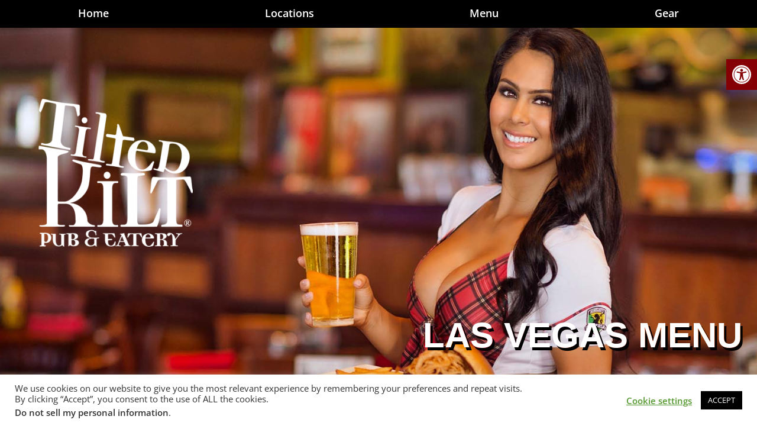

--- FILE ---
content_type: text/html; charset=UTF-8
request_url: https://tiltedkilt.com/menu/las-vegas-menuxx
body_size: 23038
content:
<!doctype html>
<html lang="en">
<head>
	<meta charset="UTF-8">
	<meta name="viewport" content="width=device-width, initial-scale=1">
	<link rel="profile" href="https://gmpg.org/xfn/11">
	<title>Las Vegas Menu &#8211; Tilted Kilt</title>
<meta name='robots' content='max-image-preview:large' />
	<style>img:is([sizes="auto" i], [sizes^="auto," i]) { contain-intrinsic-size: 3000px 1500px }</style>
	<link rel='dns-prefetch' href='//www.googletagmanager.com' />
<link rel="alternate" type="application/rss+xml" title="Tilted Kilt &raquo; Feed" href="https://tiltedkilt.com/feed" />
<link rel="alternate" type="application/rss+xml" title="Tilted Kilt &raquo; Comments Feed" href="https://tiltedkilt.com/comments/feed" />
<script>
window._wpemojiSettings = {"baseUrl":"https:\/\/s.w.org\/images\/core\/emoji\/16.0.1\/72x72\/","ext":".png","svgUrl":"https:\/\/s.w.org\/images\/core\/emoji\/16.0.1\/svg\/","svgExt":".svg","source":{"concatemoji":"https:\/\/tiltedkilt.com\/wp-includes\/js\/wp-emoji-release.min.js?ver=8e67eca0871691456dc9c6e0ceeefe58"}};
/*! This file is auto-generated */
!function(s,n){var o,i,e;function c(e){try{var t={supportTests:e,timestamp:(new Date).valueOf()};sessionStorage.setItem(o,JSON.stringify(t))}catch(e){}}function p(e,t,n){e.clearRect(0,0,e.canvas.width,e.canvas.height),e.fillText(t,0,0);var t=new Uint32Array(e.getImageData(0,0,e.canvas.width,e.canvas.height).data),a=(e.clearRect(0,0,e.canvas.width,e.canvas.height),e.fillText(n,0,0),new Uint32Array(e.getImageData(0,0,e.canvas.width,e.canvas.height).data));return t.every(function(e,t){return e===a[t]})}function u(e,t){e.clearRect(0,0,e.canvas.width,e.canvas.height),e.fillText(t,0,0);for(var n=e.getImageData(16,16,1,1),a=0;a<n.data.length;a++)if(0!==n.data[a])return!1;return!0}function f(e,t,n,a){switch(t){case"flag":return n(e,"\ud83c\udff3\ufe0f\u200d\u26a7\ufe0f","\ud83c\udff3\ufe0f\u200b\u26a7\ufe0f")?!1:!n(e,"\ud83c\udde8\ud83c\uddf6","\ud83c\udde8\u200b\ud83c\uddf6")&&!n(e,"\ud83c\udff4\udb40\udc67\udb40\udc62\udb40\udc65\udb40\udc6e\udb40\udc67\udb40\udc7f","\ud83c\udff4\u200b\udb40\udc67\u200b\udb40\udc62\u200b\udb40\udc65\u200b\udb40\udc6e\u200b\udb40\udc67\u200b\udb40\udc7f");case"emoji":return!a(e,"\ud83e\udedf")}return!1}function g(e,t,n,a){var r="undefined"!=typeof WorkerGlobalScope&&self instanceof WorkerGlobalScope?new OffscreenCanvas(300,150):s.createElement("canvas"),o=r.getContext("2d",{willReadFrequently:!0}),i=(o.textBaseline="top",o.font="600 32px Arial",{});return e.forEach(function(e){i[e]=t(o,e,n,a)}),i}function t(e){var t=s.createElement("script");t.src=e,t.defer=!0,s.head.appendChild(t)}"undefined"!=typeof Promise&&(o="wpEmojiSettingsSupports",i=["flag","emoji"],n.supports={everything:!0,everythingExceptFlag:!0},e=new Promise(function(e){s.addEventListener("DOMContentLoaded",e,{once:!0})}),new Promise(function(t){var n=function(){try{var e=JSON.parse(sessionStorage.getItem(o));if("object"==typeof e&&"number"==typeof e.timestamp&&(new Date).valueOf()<e.timestamp+604800&&"object"==typeof e.supportTests)return e.supportTests}catch(e){}return null}();if(!n){if("undefined"!=typeof Worker&&"undefined"!=typeof OffscreenCanvas&&"undefined"!=typeof URL&&URL.createObjectURL&&"undefined"!=typeof Blob)try{var e="postMessage("+g.toString()+"("+[JSON.stringify(i),f.toString(),p.toString(),u.toString()].join(",")+"));",a=new Blob([e],{type:"text/javascript"}),r=new Worker(URL.createObjectURL(a),{name:"wpTestEmojiSupports"});return void(r.onmessage=function(e){c(n=e.data),r.terminate(),t(n)})}catch(e){}c(n=g(i,f,p,u))}t(n)}).then(function(e){for(var t in e)n.supports[t]=e[t],n.supports.everything=n.supports.everything&&n.supports[t],"flag"!==t&&(n.supports.everythingExceptFlag=n.supports.everythingExceptFlag&&n.supports[t]);n.supports.everythingExceptFlag=n.supports.everythingExceptFlag&&!n.supports.flag,n.DOMReady=!1,n.readyCallback=function(){n.DOMReady=!0}}).then(function(){return e}).then(function(){var e;n.supports.everything||(n.readyCallback(),(e=n.source||{}).concatemoji?t(e.concatemoji):e.wpemoji&&e.twemoji&&(t(e.twemoji),t(e.wpemoji)))}))}((window,document),window._wpemojiSettings);
</script>
<style id='wp-emoji-styles-inline-css'>

	img.wp-smiley, img.emoji {
		display: inline !important;
		border: none !important;
		box-shadow: none !important;
		height: 1em !important;
		width: 1em !important;
		margin: 0 0.07em !important;
		vertical-align: -0.1em !important;
		background: none !important;
		padding: 0 !important;
	}
</style>
<style id='wppb-content-restriction-start-style-inline-css'>


</style>
<style id='wppb-content-restriction-end-style-inline-css'>


</style>
<style id='wppb-edit-profile-style-inline-css'>


</style>
<style id='wppb-login-style-inline-css'>


</style>
<style id='wppb-recover-password-style-inline-css'>


</style>
<style id='wppb-register-style-inline-css'>


</style>
<style id='global-styles-inline-css'>
:root{--wp--preset--aspect-ratio--square: 1;--wp--preset--aspect-ratio--4-3: 4/3;--wp--preset--aspect-ratio--3-4: 3/4;--wp--preset--aspect-ratio--3-2: 3/2;--wp--preset--aspect-ratio--2-3: 2/3;--wp--preset--aspect-ratio--16-9: 16/9;--wp--preset--aspect-ratio--9-16: 9/16;--wp--preset--color--black: #000000;--wp--preset--color--cyan-bluish-gray: #abb8c3;--wp--preset--color--white: #ffffff;--wp--preset--color--pale-pink: #f78da7;--wp--preset--color--vivid-red: #cf2e2e;--wp--preset--color--luminous-vivid-orange: #ff6900;--wp--preset--color--luminous-vivid-amber: #fcb900;--wp--preset--color--light-green-cyan: #7bdcb5;--wp--preset--color--vivid-green-cyan: #00d084;--wp--preset--color--pale-cyan-blue: #8ed1fc;--wp--preset--color--vivid-cyan-blue: #0693e3;--wp--preset--color--vivid-purple: #9b51e0;--wp--preset--gradient--vivid-cyan-blue-to-vivid-purple: linear-gradient(135deg,rgba(6,147,227,1) 0%,rgb(155,81,224) 100%);--wp--preset--gradient--light-green-cyan-to-vivid-green-cyan: linear-gradient(135deg,rgb(122,220,180) 0%,rgb(0,208,130) 100%);--wp--preset--gradient--luminous-vivid-amber-to-luminous-vivid-orange: linear-gradient(135deg,rgba(252,185,0,1) 0%,rgba(255,105,0,1) 100%);--wp--preset--gradient--luminous-vivid-orange-to-vivid-red: linear-gradient(135deg,rgba(255,105,0,1) 0%,rgb(207,46,46) 100%);--wp--preset--gradient--very-light-gray-to-cyan-bluish-gray: linear-gradient(135deg,rgb(238,238,238) 0%,rgb(169,184,195) 100%);--wp--preset--gradient--cool-to-warm-spectrum: linear-gradient(135deg,rgb(74,234,220) 0%,rgb(151,120,209) 20%,rgb(207,42,186) 40%,rgb(238,44,130) 60%,rgb(251,105,98) 80%,rgb(254,248,76) 100%);--wp--preset--gradient--blush-light-purple: linear-gradient(135deg,rgb(255,206,236) 0%,rgb(152,150,240) 100%);--wp--preset--gradient--blush-bordeaux: linear-gradient(135deg,rgb(254,205,165) 0%,rgb(254,45,45) 50%,rgb(107,0,62) 100%);--wp--preset--gradient--luminous-dusk: linear-gradient(135deg,rgb(255,203,112) 0%,rgb(199,81,192) 50%,rgb(65,88,208) 100%);--wp--preset--gradient--pale-ocean: linear-gradient(135deg,rgb(255,245,203) 0%,rgb(182,227,212) 50%,rgb(51,167,181) 100%);--wp--preset--gradient--electric-grass: linear-gradient(135deg,rgb(202,248,128) 0%,rgb(113,206,126) 100%);--wp--preset--gradient--midnight: linear-gradient(135deg,rgb(2,3,129) 0%,rgb(40,116,252) 100%);--wp--preset--font-size--small: 13px;--wp--preset--font-size--medium: 20px;--wp--preset--font-size--large: 36px;--wp--preset--font-size--x-large: 42px;--wp--preset--spacing--20: 0.44rem;--wp--preset--spacing--30: 0.67rem;--wp--preset--spacing--40: 1rem;--wp--preset--spacing--50: 1.5rem;--wp--preset--spacing--60: 2.25rem;--wp--preset--spacing--70: 3.38rem;--wp--preset--spacing--80: 5.06rem;--wp--preset--shadow--natural: 6px 6px 9px rgba(0, 0, 0, 0.2);--wp--preset--shadow--deep: 12px 12px 50px rgba(0, 0, 0, 0.4);--wp--preset--shadow--sharp: 6px 6px 0px rgba(0, 0, 0, 0.2);--wp--preset--shadow--outlined: 6px 6px 0px -3px rgba(255, 255, 255, 1), 6px 6px rgba(0, 0, 0, 1);--wp--preset--shadow--crisp: 6px 6px 0px rgba(0, 0, 0, 1);}:root { --wp--style--global--content-size: 800px;--wp--style--global--wide-size: 1200px; }:where(body) { margin: 0; }.wp-site-blocks > .alignleft { float: left; margin-right: 2em; }.wp-site-blocks > .alignright { float: right; margin-left: 2em; }.wp-site-blocks > .aligncenter { justify-content: center; margin-left: auto; margin-right: auto; }:where(.wp-site-blocks) > * { margin-block-start: 24px; margin-block-end: 0; }:where(.wp-site-blocks) > :first-child { margin-block-start: 0; }:where(.wp-site-blocks) > :last-child { margin-block-end: 0; }:root { --wp--style--block-gap: 24px; }:root :where(.is-layout-flow) > :first-child{margin-block-start: 0;}:root :where(.is-layout-flow) > :last-child{margin-block-end: 0;}:root :where(.is-layout-flow) > *{margin-block-start: 24px;margin-block-end: 0;}:root :where(.is-layout-constrained) > :first-child{margin-block-start: 0;}:root :where(.is-layout-constrained) > :last-child{margin-block-end: 0;}:root :where(.is-layout-constrained) > *{margin-block-start: 24px;margin-block-end: 0;}:root :where(.is-layout-flex){gap: 24px;}:root :where(.is-layout-grid){gap: 24px;}.is-layout-flow > .alignleft{float: left;margin-inline-start: 0;margin-inline-end: 2em;}.is-layout-flow > .alignright{float: right;margin-inline-start: 2em;margin-inline-end: 0;}.is-layout-flow > .aligncenter{margin-left: auto !important;margin-right: auto !important;}.is-layout-constrained > .alignleft{float: left;margin-inline-start: 0;margin-inline-end: 2em;}.is-layout-constrained > .alignright{float: right;margin-inline-start: 2em;margin-inline-end: 0;}.is-layout-constrained > .aligncenter{margin-left: auto !important;margin-right: auto !important;}.is-layout-constrained > :where(:not(.alignleft):not(.alignright):not(.alignfull)){max-width: var(--wp--style--global--content-size);margin-left: auto !important;margin-right: auto !important;}.is-layout-constrained > .alignwide{max-width: var(--wp--style--global--wide-size);}body .is-layout-flex{display: flex;}.is-layout-flex{flex-wrap: wrap;align-items: center;}.is-layout-flex > :is(*, div){margin: 0;}body .is-layout-grid{display: grid;}.is-layout-grid > :is(*, div){margin: 0;}body{padding-top: 0px;padding-right: 0px;padding-bottom: 0px;padding-left: 0px;}a:where(:not(.wp-element-button)){text-decoration: underline;}:root :where(.wp-element-button, .wp-block-button__link){background-color: #32373c;border-width: 0;color: #fff;font-family: inherit;font-size: inherit;line-height: inherit;padding: calc(0.667em + 2px) calc(1.333em + 2px);text-decoration: none;}.has-black-color{color: var(--wp--preset--color--black) !important;}.has-cyan-bluish-gray-color{color: var(--wp--preset--color--cyan-bluish-gray) !important;}.has-white-color{color: var(--wp--preset--color--white) !important;}.has-pale-pink-color{color: var(--wp--preset--color--pale-pink) !important;}.has-vivid-red-color{color: var(--wp--preset--color--vivid-red) !important;}.has-luminous-vivid-orange-color{color: var(--wp--preset--color--luminous-vivid-orange) !important;}.has-luminous-vivid-amber-color{color: var(--wp--preset--color--luminous-vivid-amber) !important;}.has-light-green-cyan-color{color: var(--wp--preset--color--light-green-cyan) !important;}.has-vivid-green-cyan-color{color: var(--wp--preset--color--vivid-green-cyan) !important;}.has-pale-cyan-blue-color{color: var(--wp--preset--color--pale-cyan-blue) !important;}.has-vivid-cyan-blue-color{color: var(--wp--preset--color--vivid-cyan-blue) !important;}.has-vivid-purple-color{color: var(--wp--preset--color--vivid-purple) !important;}.has-black-background-color{background-color: var(--wp--preset--color--black) !important;}.has-cyan-bluish-gray-background-color{background-color: var(--wp--preset--color--cyan-bluish-gray) !important;}.has-white-background-color{background-color: var(--wp--preset--color--white) !important;}.has-pale-pink-background-color{background-color: var(--wp--preset--color--pale-pink) !important;}.has-vivid-red-background-color{background-color: var(--wp--preset--color--vivid-red) !important;}.has-luminous-vivid-orange-background-color{background-color: var(--wp--preset--color--luminous-vivid-orange) !important;}.has-luminous-vivid-amber-background-color{background-color: var(--wp--preset--color--luminous-vivid-amber) !important;}.has-light-green-cyan-background-color{background-color: var(--wp--preset--color--light-green-cyan) !important;}.has-vivid-green-cyan-background-color{background-color: var(--wp--preset--color--vivid-green-cyan) !important;}.has-pale-cyan-blue-background-color{background-color: var(--wp--preset--color--pale-cyan-blue) !important;}.has-vivid-cyan-blue-background-color{background-color: var(--wp--preset--color--vivid-cyan-blue) !important;}.has-vivid-purple-background-color{background-color: var(--wp--preset--color--vivid-purple) !important;}.has-black-border-color{border-color: var(--wp--preset--color--black) !important;}.has-cyan-bluish-gray-border-color{border-color: var(--wp--preset--color--cyan-bluish-gray) !important;}.has-white-border-color{border-color: var(--wp--preset--color--white) !important;}.has-pale-pink-border-color{border-color: var(--wp--preset--color--pale-pink) !important;}.has-vivid-red-border-color{border-color: var(--wp--preset--color--vivid-red) !important;}.has-luminous-vivid-orange-border-color{border-color: var(--wp--preset--color--luminous-vivid-orange) !important;}.has-luminous-vivid-amber-border-color{border-color: var(--wp--preset--color--luminous-vivid-amber) !important;}.has-light-green-cyan-border-color{border-color: var(--wp--preset--color--light-green-cyan) !important;}.has-vivid-green-cyan-border-color{border-color: var(--wp--preset--color--vivid-green-cyan) !important;}.has-pale-cyan-blue-border-color{border-color: var(--wp--preset--color--pale-cyan-blue) !important;}.has-vivid-cyan-blue-border-color{border-color: var(--wp--preset--color--vivid-cyan-blue) !important;}.has-vivid-purple-border-color{border-color: var(--wp--preset--color--vivid-purple) !important;}.has-vivid-cyan-blue-to-vivid-purple-gradient-background{background: var(--wp--preset--gradient--vivid-cyan-blue-to-vivid-purple) !important;}.has-light-green-cyan-to-vivid-green-cyan-gradient-background{background: var(--wp--preset--gradient--light-green-cyan-to-vivid-green-cyan) !important;}.has-luminous-vivid-amber-to-luminous-vivid-orange-gradient-background{background: var(--wp--preset--gradient--luminous-vivid-amber-to-luminous-vivid-orange) !important;}.has-luminous-vivid-orange-to-vivid-red-gradient-background{background: var(--wp--preset--gradient--luminous-vivid-orange-to-vivid-red) !important;}.has-very-light-gray-to-cyan-bluish-gray-gradient-background{background: var(--wp--preset--gradient--very-light-gray-to-cyan-bluish-gray) !important;}.has-cool-to-warm-spectrum-gradient-background{background: var(--wp--preset--gradient--cool-to-warm-spectrum) !important;}.has-blush-light-purple-gradient-background{background: var(--wp--preset--gradient--blush-light-purple) !important;}.has-blush-bordeaux-gradient-background{background: var(--wp--preset--gradient--blush-bordeaux) !important;}.has-luminous-dusk-gradient-background{background: var(--wp--preset--gradient--luminous-dusk) !important;}.has-pale-ocean-gradient-background{background: var(--wp--preset--gradient--pale-ocean) !important;}.has-electric-grass-gradient-background{background: var(--wp--preset--gradient--electric-grass) !important;}.has-midnight-gradient-background{background: var(--wp--preset--gradient--midnight) !important;}.has-small-font-size{font-size: var(--wp--preset--font-size--small) !important;}.has-medium-font-size{font-size: var(--wp--preset--font-size--medium) !important;}.has-large-font-size{font-size: var(--wp--preset--font-size--large) !important;}.has-x-large-font-size{font-size: var(--wp--preset--font-size--x-large) !important;}
:root :where(.wp-block-pullquote){font-size: 1.5em;line-height: 1.6;}
</style>
<link rel='stylesheet' id='cookie-law-info-css' href='https://tiltedkilt.com/wp-content/plugins/cookie-law-info/legacy/public/css/cookie-law-info-public.css?ver=3.3.5' media='all' />
<link rel='stylesheet' id='cookie-law-info-gdpr-css' href='https://tiltedkilt.com/wp-content/plugins/cookie-law-info/legacy/public/css/cookie-law-info-gdpr.css?ver=3.3.5' media='all' />
<link rel='stylesheet' id='pojo-a11y-css' href='https://tiltedkilt.com/wp-content/plugins/pojo-accessibility/modules/legacy/assets/css/style.min.css?ver=1.0.0' media='all' />
<link rel='stylesheet' id='hello-elementor-css' href='https://tiltedkilt.com/wp-content/themes/hello-elementor/assets/css/reset.css?ver=3.4.4' media='all' />
<link rel='stylesheet' id='hello-elementor-theme-style-css' href='https://tiltedkilt.com/wp-content/themes/hello-elementor/assets/css/theme.css?ver=3.4.4' media='all' />
<link rel='stylesheet' id='hello-elementor-header-footer-css' href='https://tiltedkilt.com/wp-content/themes/hello-elementor/assets/css/header-footer.css?ver=3.4.4' media='all' />
<link rel='stylesheet' id='elementor-frontend-css' href='https://tiltedkilt.com/wp-content/plugins/elementor/assets/css/frontend.min.css?ver=3.32.3' media='all' />
<link rel='stylesheet' id='widget-nav-menu-css' href='https://tiltedkilt.com/wp-content/plugins/elementor-pro/assets/css/widget-nav-menu.min.css?ver=3.32.2' media='all' />
<link rel='stylesheet' id='e-sticky-css' href='https://tiltedkilt.com/wp-content/plugins/elementor-pro/assets/css/modules/sticky.min.css?ver=3.32.2' media='all' />
<link rel='stylesheet' id='widget-image-css' href='https://tiltedkilt.com/wp-content/plugins/elementor/assets/css/widget-image.min.css?ver=3.32.3' media='all' />
<link rel='stylesheet' id='widget-spacer-css' href='https://tiltedkilt.com/wp-content/plugins/elementor/assets/css/widget-spacer.min.css?ver=3.32.3' media='all' />
<link rel='stylesheet' id='widget-heading-css' href='https://tiltedkilt.com/wp-content/plugins/elementor/assets/css/widget-heading.min.css?ver=3.32.3' media='all' />
<link rel='stylesheet' id='elementor-post-5-css' href='https://tiltedkilt.com/wp-content/uploads/elementor/css/post-5.css?ver=1759278741' media='all' />
<link rel='stylesheet' id='widget-menu-anchor-css' href='https://tiltedkilt.com/wp-content/plugins/elementor/assets/css/widget-menu-anchor.min.css?ver=3.32.3' media='all' />
<link rel='stylesheet' id='elementor-post-2340-css' href='https://tiltedkilt.com/wp-content/uploads/elementor/css/post-2340.css?ver=1759278749' media='all' />
<link rel='stylesheet' id='elementor-post-19-css' href='https://tiltedkilt.com/wp-content/uploads/elementor/css/post-19.css?ver=1759278742' media='all' />
<link rel='stylesheet' id='elementor-post-21-css' href='https://tiltedkilt.com/wp-content/uploads/elementor/css/post-21.css?ver=1759278742' media='all' />
<link rel='stylesheet' id='elementor-post-1669-css' href='https://tiltedkilt.com/wp-content/uploads/elementor/css/post-1669.css?ver=1759278749' media='all' />
<link rel='stylesheet' id='elementor-gf-local-roboto-css' href='https://tiltedkilt.com/wp-content/uploads/elementor/google-fonts/css/roboto.css?ver=1742275242' media='all' />
<link rel='stylesheet' id='elementor-gf-local-averiaseriflibre-css' href='https://tiltedkilt.com/wp-content/uploads/elementor/google-fonts/css/averiaseriflibre.css?ver=1742275243' media='all' />
<link rel='stylesheet' id='elementor-gf-local-opensans-css' href='https://tiltedkilt.com/wp-content/uploads/elementor/google-fonts/css/opensans.css?ver=1742275251' media='all' />
<link rel='stylesheet' id='elementor-gf-local-oswald-css' href='https://tiltedkilt.com/wp-content/uploads/elementor/google-fonts/css/oswald.css?ver=1742275253' media='all' />
<link rel='stylesheet' id='wppb_stylesheet-css' href='https://tiltedkilt.com/wp-content/plugins/profile-builder/assets/css/style-front-end.css?ver=3.14.6' media='all' />
<script src="https://tiltedkilt.com/wp-includes/js/jquery/jquery.min.js?ver=3.7.1" id="jquery-core-js"></script>
<script src="https://tiltedkilt.com/wp-includes/js/jquery/jquery-migrate.min.js?ver=3.4.1" id="jquery-migrate-js"></script>
<script id="cookie-law-info-js-extra">
var Cli_Data = {"nn_cookie_ids":[],"cookielist":[],"non_necessary_cookies":[],"ccpaEnabled":"1","ccpaRegionBased":"","ccpaBarEnabled":"","strictlyEnabled":["necessary","obligatoire"],"ccpaType":"ccpa_gdpr","js_blocking":"","custom_integration":"","triggerDomRefresh":"","secure_cookies":""};
var cli_cookiebar_settings = {"animate_speed_hide":"500","animate_speed_show":"500","background":"#FFF","border":"#b1a6a6c2","border_on":"","button_1_button_colour":"#000000","button_1_button_hover":"#000000","button_1_link_colour":"#fff","button_1_as_button":"1","button_1_new_win":"","button_2_button_colour":"#333","button_2_button_hover":"#292929","button_2_link_colour":"#444","button_2_as_button":"","button_2_hidebar":"","button_3_button_colour":"#000000","button_3_button_hover":"#000000","button_3_link_colour":"#fff","button_3_as_button":"1","button_3_new_win":"","button_4_button_colour":"#000","button_4_button_hover":"#000000","button_4_link_colour":"#54992f","button_4_as_button":"","button_7_button_colour":"#61a229","button_7_button_hover":"#4e8221","button_7_link_colour":"#fff","button_7_as_button":"1","button_7_new_win":"","font_family":"inherit","header_fix":"","notify_animate_hide":"1","notify_animate_show":"","notify_div_id":"#cookie-law-info-bar","notify_position_horizontal":"right","notify_position_vertical":"bottom","scroll_close":"","scroll_close_reload":"","accept_close_reload":"","reject_close_reload":"","showagain_tab":"1","showagain_background":"#fff","showagain_border":"#000","showagain_div_id":"#cookie-law-info-again","showagain_x_position":"100px","text":"#333333","show_once_yn":"","show_once":"10000","logging_on":"","as_popup":"","popup_overlay":"1","bar_heading_text":"","cookie_bar_as":"banner","popup_showagain_position":"bottom-right","widget_position":"left"};
var log_object = {"ajax_url":"https:\/\/tiltedkilt.com\/wp-admin\/admin-ajax.php"};
</script>
<script src="https://tiltedkilt.com/wp-content/plugins/cookie-law-info/legacy/public/js/cookie-law-info-public.js?ver=3.3.5" id="cookie-law-info-js"></script>
<script id="cookie-law-info-ccpa-js-extra">
var ccpa_data = {"opt_out_prompt":"Do you really wish to opt out?","opt_out_confirm":"Confirm","opt_out_cancel":"Cancel"};
</script>
<script src="https://tiltedkilt.com/wp-content/plugins/cookie-law-info/legacy/admin/modules/ccpa/assets/js/cookie-law-info-ccpa.js?ver=3.3.5" id="cookie-law-info-ccpa-js"></script>

<!-- Google tag (gtag.js) snippet added by Site Kit -->
<!-- Google Analytics snippet added by Site Kit -->
<script src="https://www.googletagmanager.com/gtag/js?id=G-5SRJBXWB7K" id="google_gtagjs-js" async></script>
<script id="google_gtagjs-js-after">
window.dataLayer = window.dataLayer || [];function gtag(){dataLayer.push(arguments);}
gtag("set","linker",{"domains":["tiltedkilt.com"]});
gtag("js", new Date());
gtag("set", "developer_id.dZTNiMT", true);
gtag("config", "G-5SRJBXWB7K");
</script>
<link rel="https://api.w.org/" href="https://tiltedkilt.com/wp-json/" /><link rel="alternate" title="JSON" type="application/json" href="https://tiltedkilt.com/wp-json/wp/v2/pages/2340" /><link rel="EditURI" type="application/rsd+xml" title="RSD" href="https://tiltedkilt.com/xmlrpc.php?rsd" />
<link rel="canonical" href="https://tiltedkilt.com/menu/las-vegas-menuxx" />
<link rel="alternate" title="oEmbed (JSON)" type="application/json+oembed" href="https://tiltedkilt.com/wp-json/oembed/1.0/embed?url=https%3A%2F%2Ftiltedkilt.com%2Fmenu%2Flas-vegas-menuxx" />
<link rel="alternate" title="oEmbed (XML)" type="text/xml+oembed" href="https://tiltedkilt.com/wp-json/oembed/1.0/embed?url=https%3A%2F%2Ftiltedkilt.com%2Fmenu%2Flas-vegas-menuxx&#038;format=xml" />
<meta name="generator" content="Site Kit by Google 1.161.0" /><script>document.documentElement.className += " js";</script>
<style type="text/css">
#pojo-a11y-toolbar .pojo-a11y-toolbar-toggle a{ background-color: #840004;	color: #ffffff;}
#pojo-a11y-toolbar .pojo-a11y-toolbar-overlay, #pojo-a11y-toolbar .pojo-a11y-toolbar-overlay ul.pojo-a11y-toolbar-items.pojo-a11y-links{ border-color: #840004;}
body.pojo-a11y-focusable a:focus{ outline-style: solid !important;	outline-width: 1px !important;	outline-color: #c10006 !important;}
#pojo-a11y-toolbar{ top: 100px !important;}
#pojo-a11y-toolbar .pojo-a11y-toolbar-overlay{ background-color: #ffffff;}
#pojo-a11y-toolbar .pojo-a11y-toolbar-overlay ul.pojo-a11y-toolbar-items li.pojo-a11y-toolbar-item a, #pojo-a11y-toolbar .pojo-a11y-toolbar-overlay p.pojo-a11y-toolbar-title{ color: #333333;}
#pojo-a11y-toolbar .pojo-a11y-toolbar-overlay ul.pojo-a11y-toolbar-items li.pojo-a11y-toolbar-item a.active{ background-color: #000000;	color: #ffffff;}
@media (max-width: 767px) { #pojo-a11y-toolbar { top: 165px !important; } }</style><meta name="generator" content="Elementor 3.32.3; features: e_font_icon_svg, additional_custom_breakpoints; settings: css_print_method-external, google_font-enabled, font_display-auto">
<meta name="google-site-verification" content="AfcjLz_E2skjDiSZcaecIPKISFIkaN02k9eEwE2eytM" />
			<style>
				.e-con.e-parent:nth-of-type(n+4):not(.e-lazyloaded):not(.e-no-lazyload),
				.e-con.e-parent:nth-of-type(n+4):not(.e-lazyloaded):not(.e-no-lazyload) * {
					background-image: none !important;
				}
				@media screen and (max-height: 1024px) {
					.e-con.e-parent:nth-of-type(n+3):not(.e-lazyloaded):not(.e-no-lazyload),
					.e-con.e-parent:nth-of-type(n+3):not(.e-lazyloaded):not(.e-no-lazyload) * {
						background-image: none !important;
					}
				}
				@media screen and (max-height: 640px) {
					.e-con.e-parent:nth-of-type(n+2):not(.e-lazyloaded):not(.e-no-lazyload),
					.e-con.e-parent:nth-of-type(n+2):not(.e-lazyloaded):not(.e-no-lazyload) * {
						background-image: none !important;
					}
				}
			</style>
			
<!-- Google Tag Manager snippet added by Site Kit -->
<script>
			( function( w, d, s, l, i ) {
				w[l] = w[l] || [];
				w[l].push( {'gtm.start': new Date().getTime(), event: 'gtm.js'} );
				var f = d.getElementsByTagName( s )[0],
					j = d.createElement( s ), dl = l != 'dataLayer' ? '&l=' + l : '';
				j.async = true;
				j.src = 'https://www.googletagmanager.com/gtm.js?id=' + i + dl;
				f.parentNode.insertBefore( j, f );
			} )( window, document, 'script', 'dataLayer', 'GTM-PX29CW5' );
			
</script>

<!-- End Google Tag Manager snippet added by Site Kit -->
<link rel="icon" href="https://tiltedkilt.com/wp-content/uploads/2020/12/tartanblock-200x198.jpg" sizes="32x32" />
<link rel="icon" href="https://tiltedkilt.com/wp-content/uploads/2020/12/tartanblock-200x198.jpg" sizes="192x192" />
<link rel="apple-touch-icon" href="https://tiltedkilt.com/wp-content/uploads/2020/12/tartanblock-360x357.jpg" />
<meta name="msapplication-TileImage" content="https://tiltedkilt.com/wp-content/uploads/2020/12/tartanblock.jpg" />
</head>
<body data-rsssl=1 class="wp-singular page-template-default page page-id-2340 page-child parent-pageid-346 wp-embed-responsive wp-theme-hello-elementor hello-elementor-default elementor-default elementor-kit-5 elementor-page elementor-page-2340 elementor-page-1669 elementor-page-3315 elementor-page-889 elementor-page-2937 elementor-page-2737 elementor-page-2773 elementor-page-2973 elementor-page-3233 elementor-page-11">

		<!-- Google Tag Manager (noscript) snippet added by Site Kit -->
		<noscript>
			<iframe src="https://www.googletagmanager.com/ns.html?id=GTM-PX29CW5" height="0" width="0" style="display:none;visibility:hidden"></iframe>
		</noscript>
		<!-- End Google Tag Manager (noscript) snippet added by Site Kit -->
		
<a class="skip-link screen-reader-text" href="#content">Skip to content</a>

		<header data-elementor-type="header" data-elementor-id="19" class="elementor elementor-19 elementor-location-header" data-elementor-post-type="elementor_library">
					<nav class="elementor-section elementor-top-section elementor-element elementor-element-52e8c494 elementor-section-full_width elementor-section-height-min-height elementor-section-items-stretch elementor-section-height-default" data-id="52e8c494" data-element_type="section" data-settings="{&quot;background_background&quot;:&quot;classic&quot;,&quot;sticky&quot;:&quot;top&quot;,&quot;sticky_on&quot;:[&quot;desktop&quot;,&quot;tablet&quot;,&quot;mobile&quot;],&quot;sticky_offset&quot;:0,&quot;sticky_effects_offset&quot;:0,&quot;sticky_anchor_link_offset&quot;:0}">
						<div class="elementor-container elementor-column-gap-no">
					<div class="elementor-column elementor-col-100 elementor-top-column elementor-element elementor-element-ac73b93" data-id="ac73b93" data-element_type="column">
			<div class="elementor-widget-wrap elementor-element-populated">
						<div class="elementor-element elementor-element-2912b083 elementor-nav-menu__align-justify elementor-nav-menu__text-align-center elementor-nav-menu--dropdown-tablet elementor-nav-menu--toggle elementor-nav-menu--burger elementor-widget elementor-widget-nav-menu" data-id="2912b083" data-element_type="widget" data-settings="{&quot;submenu_icon&quot;:{&quot;value&quot;:&quot;&lt;i aria-hidden=\&quot;true\&quot; class=\&quot;\&quot;&gt;&lt;\/i&gt;&quot;,&quot;library&quot;:&quot;&quot;},&quot;layout&quot;:&quot;horizontal&quot;,&quot;toggle&quot;:&quot;burger&quot;}" data-widget_type="nav-menu.default">
				<div class="elementor-widget-container">
								<nav aria-label="Menu" class="elementor-nav-menu--main elementor-nav-menu__container elementor-nav-menu--layout-horizontal e--pointer-double-line e--animation-fade">
				<ul id="menu-1-2912b083" class="elementor-nav-menu"><li class="menu-item menu-item-type-custom menu-item-object-custom menu-item-home menu-item-90"><a href="https://tiltedkilt.com/" class="elementor-item">Home</a></li>
<li class="menu-item menu-item-type-post_type menu-item-object-page menu-item-92"><a href="https://tiltedkilt.com/locations" class="elementor-item">Locations</a></li>
<li class="menu-item menu-item-type-post_type menu-item-object-page current-page-ancestor menu-item-402"><a href="https://tiltedkilt.com/?page_id=346" class="elementor-item">Menu</a></li>
<li class="menu-item menu-item-type-custom menu-item-object-custom menu-item-4923"><a href="https://tiltedkiltgear.authenticmerch.com/" class="elementor-item">Gear</a></li>
</ul>			</nav>
					<div class="elementor-menu-toggle" role="button" tabindex="0" aria-label="Menu Toggle" aria-expanded="false">
			<svg aria-hidden="true" role="presentation" class="elementor-menu-toggle__icon--open e-font-icon-svg e-eicon-menu-bar" viewBox="0 0 1000 1000" xmlns="http://www.w3.org/2000/svg"><path d="M104 333H896C929 333 958 304 958 271S929 208 896 208H104C71 208 42 237 42 271S71 333 104 333ZM104 583H896C929 583 958 554 958 521S929 458 896 458H104C71 458 42 487 42 521S71 583 104 583ZM104 833H896C929 833 958 804 958 771S929 708 896 708H104C71 708 42 737 42 771S71 833 104 833Z"></path></svg><svg aria-hidden="true" role="presentation" class="elementor-menu-toggle__icon--close e-font-icon-svg e-eicon-close" viewBox="0 0 1000 1000" xmlns="http://www.w3.org/2000/svg"><path d="M742 167L500 408 258 167C246 154 233 150 217 150 196 150 179 158 167 167 154 179 150 196 150 212 150 229 154 242 171 254L408 500 167 742C138 771 138 800 167 829 196 858 225 858 254 829L496 587 738 829C750 842 767 846 783 846 800 846 817 842 829 829 842 817 846 804 846 783 846 767 842 750 829 737L588 500 833 258C863 229 863 200 833 171 804 137 775 137 742 167Z"></path></svg>		</div>
					<nav class="elementor-nav-menu--dropdown elementor-nav-menu__container" aria-hidden="true">
				<ul id="menu-2-2912b083" class="elementor-nav-menu"><li class="menu-item menu-item-type-custom menu-item-object-custom menu-item-home menu-item-90"><a href="https://tiltedkilt.com/" class="elementor-item" tabindex="-1">Home</a></li>
<li class="menu-item menu-item-type-post_type menu-item-object-page menu-item-92"><a href="https://tiltedkilt.com/locations" class="elementor-item" tabindex="-1">Locations</a></li>
<li class="menu-item menu-item-type-post_type menu-item-object-page current-page-ancestor menu-item-402"><a href="https://tiltedkilt.com/?page_id=346" class="elementor-item" tabindex="-1">Menu</a></li>
<li class="menu-item menu-item-type-custom menu-item-object-custom menu-item-4923"><a href="https://tiltedkiltgear.authenticmerch.com/" class="elementor-item" tabindex="-1">Gear</a></li>
</ul>			</nav>
						</div>
				</div>
					</div>
		</div>
					</div>
		</nav>
				</header>
				<div data-elementor-type="single-page" data-elementor-id="1669" class="elementor elementor-1669 elementor-location-single post-2340 page type-page status-publish hentry" data-elementor-post-type="elementor_library">
					<header class="elementor-section elementor-top-section elementor-element elementor-element-55c7f897 elementor-section-full_width elementor-section-height-default elementor-section-height-default" data-id="55c7f897" data-element_type="section" data-settings="{&quot;background_background&quot;:&quot;classic&quot;}">
						<div class="elementor-container elementor-column-gap-no">
					<div class="elementor-column elementor-col-100 elementor-top-column elementor-element elementor-element-18a36bc1" data-id="18a36bc1" data-element_type="column">
			<div class="elementor-widget-wrap elementor-element-populated">
						<div class="elementor-element elementor-element-96b7546 elementor-widget elementor-widget-spacer" data-id="96b7546" data-element_type="widget" data-widget_type="spacer.default">
				<div class="elementor-widget-container">
							<div class="elementor-spacer">
			<div class="elementor-spacer-inner"></div>
		</div>
						</div>
				</div>
				<div class="elementor-element elementor-element-25070f36 elementor-widget elementor-widget-image" data-id="25070f36" data-element_type="widget" data-widget_type="image.default">
				<div class="elementor-widget-container">
																<a href="https://tiltedkilt.com">
							<img src="https://tiltedkilt.com/wp-content/uploads/elementor/thumbs/tkstacked_WHTlogoT-pd4416achgf6lydfdt3nyysptmwg056wl2grpixog0.png" title="tkstacked_WHTlogoT" alt="Tilted Kilt Pub and Eatery logo white" loading="lazy" />								</a>
															</div>
				</div>
				<div class="elementor-element elementor-element-3f57ed7 elementor-widget elementor-widget-spacer" data-id="3f57ed7" data-element_type="widget" data-widget_type="spacer.default">
				<div class="elementor-widget-container">
							<div class="elementor-spacer">
			<div class="elementor-spacer-inner"></div>
		</div>
						</div>
				</div>
				<div class="elementor-element elementor-element-41b2caf3 elementor-widget elementor-widget-heading" data-id="41b2caf3" data-element_type="widget" data-widget_type="heading.default">
				<div class="elementor-widget-container">
					<h1 class="elementor-heading-title elementor-size-default">Las Vegas Menu</h1>				</div>
				</div>
				<div class="elementor-element elementor-element-9e66371 elementor-widget elementor-widget-spacer" data-id="9e66371" data-element_type="widget" data-widget_type="spacer.default">
				<div class="elementor-widget-container">
							<div class="elementor-spacer">
			<div class="elementor-spacer-inner"></div>
		</div>
						</div>
				</div>
					</div>
		</div>
					</div>
		</header>
				<section class="elementor-section elementor-top-section elementor-element elementor-element-276bf7b5 elementor-section-boxed elementor-section-height-default elementor-section-height-default" data-id="276bf7b5" data-element_type="section">
						<div class="elementor-container elementor-column-gap-default">
					<div class="elementor-column elementor-col-100 elementor-top-column elementor-element elementor-element-73a8c45" data-id="73a8c45" data-element_type="column">
			<div class="elementor-widget-wrap elementor-element-populated">
						<div class="elementor-element elementor-element-761be400 elementor-widget elementor-widget-theme-post-content" data-id="761be400" data-element_type="widget" data-widget_type="theme-post-content.default">
				<div class="elementor-widget-container">
							<div data-elementor-type="wp-page" data-elementor-id="2340" class="elementor elementor-2340" data-elementor-post-type="page">
						<section class="elementor-section elementor-top-section elementor-element elementor-element-d293e65 elementor-section-boxed elementor-section-height-default elementor-section-height-default" data-id="d293e65" data-element_type="section">
						<div class="elementor-container elementor-column-gap-default">
					<div class="elementor-column elementor-col-100 elementor-top-column elementor-element elementor-element-14253d1" data-id="14253d1" data-element_type="column">
			<div class="elementor-widget-wrap elementor-element-populated">
						<div class="elementor-element elementor-element-5818afe elementor-widget elementor-widget-heading" data-id="5818afe" data-element_type="widget" data-widget_type="heading.default">
				<div class="elementor-widget-container">
					<h2 class="elementor-heading-title elementor-size-xxl">Daily Pub Specials</h2>				</div>
				</div>
				<section class="elementor-section elementor-inner-section elementor-element elementor-element-93e9411 elementor-section-boxed elementor-section-height-default elementor-section-height-default" data-id="93e9411" data-element_type="section">
						<div class="elementor-container elementor-column-gap-default">
					<div class="elementor-column elementor-col-33 elementor-inner-column elementor-element elementor-element-1abc353" data-id="1abc353" data-element_type="column">
			<div class="elementor-widget-wrap elementor-element-populated">
						<div class="elementor-element elementor-element-76909cb elementor-widget elementor-widget-text-editor" data-id="76909cb" data-element_type="widget" data-widget_type="text-editor.default">
				<div class="elementor-widget-container">
									<h3 style="text-align: center;">Moscow Mule Monday</h3><p style="text-align: center;">$8 Titos Vodka</p><h3 style="text-align: center;">Tequila Tuesday</h3><p style="text-align: center;">$9 El Jimador Tequila Margaritas</p><h3 style="text-align: center;">Whiskey Wednesday</h3><p style="text-align: center;">$7 Jack, Jameson</p><h3 style="text-align: center;">Thirsty Tursdays</h3><p style="text-align: center;">$7   &#8211; 16oz Blue Moon, Dos XX, Coors Light, 12oz White Claw, High Noon </p>								</div>
				</div>
					</div>
		</div>
				<div class="elementor-column elementor-col-33 elementor-inner-column elementor-element elementor-element-5b0ea74" data-id="5b0ea74" data-element_type="column">
			<div class="elementor-widget-wrap elementor-element-populated">
						<div class="elementor-element elementor-element-6700055 elementor-widget elementor-widget-image" data-id="6700055" data-element_type="widget" data-widget_type="image.default">
				<div class="elementor-widget-container">
															<img fetchpriority="high" fetchpriority="high" decoding="async" width="227" height="360" src="https://tiltedkilt.com/wp-content/uploads/2021/08/Alliyah_beers-227x360.png" class="attachment-medium size-medium wp-image-1600" alt="Beer never looked so good (tm)" srcset="https://tiltedkilt.com/wp-content/uploads/2021/08/Alliyah_beers-227x360.png 227w, https://tiltedkilt.com/wp-content/uploads/2021/08/Alliyah_beers-126x200.png 126w, https://tiltedkilt.com/wp-content/uploads/2021/08/Alliyah_beers.png 640w" sizes="(max-width: 227px) 100vw, 227px" />															</div>
				</div>
				<div class="elementor-element elementor-element-ef1a714 elementor-widget elementor-widget-text-editor" data-id="ef1a714" data-element_type="widget" data-widget_type="text-editor.default">
				<div class="elementor-widget-container">
									<h2 style="text-align: center;">HAPPY HOUR</h2><h3 style="text-align: center;">Mon-Fri 3PM &#8211; 7PM<br />Sun &#8211; Wed 10PM &#8211; Close</h3><p style="text-align: center;">$2 OFF Beer, House Wine &amp; Well Cocktails<br />$7 Appetizers<br />(excluding shrimp)</p>								</div>
				</div>
					</div>
		</div>
				<div class="elementor-column elementor-col-33 elementor-inner-column elementor-element elementor-element-1424683" data-id="1424683" data-element_type="column">
			<div class="elementor-widget-wrap elementor-element-populated">
						<div class="elementor-element elementor-element-c6513f1 elementor-widget elementor-widget-text-editor" data-id="c6513f1" data-element_type="widget" data-widget_type="text-editor.default">
				<div class="elementor-widget-container">
									<h3 style="text-align: center;">Fireball Friday</h3><p style="text-align: center;">$7 Fireball Shots</p><h3 style="text-align: center;">Sunday/Football Specials</h3><p style="text-align: center;"><strong>Bucket Specials</strong>:</p><p style="text-align: center;">$35 Domestic / $40 Import</p><p style="text-align: center;">$8 Bloody Marys (Titos) &amp; Domestic Drafts</p><p>$7 Shots (Rebel Yell, Exotico, Fireball)</p><p style="text-align: center;"> </p>								</div>
				</div>
					</div>
		</div>
					</div>
		</section>
				<section class="elementor-section elementor-inner-section elementor-element elementor-element-c879c8a elementor-section-boxed elementor-section-height-default elementor-section-height-default" data-id="c879c8a" data-element_type="section">
						<div class="elementor-container elementor-column-gap-default">
					<div class="elementor-column elementor-col-100 elementor-inner-column elementor-element elementor-element-dcd2183" data-id="dcd2183" data-element_type="column">
			<div class="elementor-widget-wrap elementor-element-populated">
						<div class="elementor-element elementor-element-5d5da17 elementor-widget elementor-widget-text-editor" data-id="5d5da17" data-element_type="widget" data-widget_type="text-editor.default">
				<div class="elementor-widget-container">
									<p style="text-align: center;">Click here for</p><h2 style="text-align: center;"><a href="#drinks">DRINK MENU</a></h2>								</div>
				</div>
					</div>
		</div>
					</div>
		</section>
					</div>
		</div>
					</div>
		</section>
				<section class="elementor-section elementor-top-section elementor-element elementor-element-fc3470d elementor-section-full_width elementor-section-stretched elementor-section-height-default elementor-section-height-default" data-id="fc3470d" data-element_type="section" data-settings="{&quot;stretch_section&quot;:&quot;section-stretched&quot;,&quot;background_background&quot;:&quot;classic&quot;}">
						<div class="elementor-container elementor-column-gap-default">
					<div class="elementor-column elementor-col-100 elementor-top-column elementor-element elementor-element-1b94188" data-id="1b94188" data-element_type="column">
			<div class="elementor-widget-wrap elementor-element-populated">
						<section class="elementor-section elementor-inner-section elementor-element elementor-element-86dae99 elementor-section-boxed elementor-section-height-default elementor-section-height-default" data-id="86dae99" data-element_type="section">
						<div class="elementor-container elementor-column-gap-default">
					<div class="elementor-column elementor-col-100 elementor-inner-column elementor-element elementor-element-5cc3afe" data-id="5cc3afe" data-element_type="column">
			<div class="elementor-widget-wrap elementor-element-populated">
						<div class="elementor-element elementor-element-5a63327 elementor-widget elementor-widget-heading" data-id="5a63327" data-element_type="widget" data-widget_type="heading.default">
				<div class="elementor-widget-container">
					<h1 class="elementor-heading-title elementor-size-xxl">FOOD</h1>				</div>
				</div>
					</div>
		</div>
					</div>
		</section>
					</div>
		</div>
					</div>
		</section>
				<section class="elementor-section elementor-top-section elementor-element elementor-element-3643f52 elementor-section-boxed elementor-section-height-default elementor-section-height-default" data-id="3643f52" data-element_type="section">
						<div class="elementor-container elementor-column-gap-default">
					<div class="elementor-column elementor-col-100 elementor-top-column elementor-element elementor-element-3ccfd7a" data-id="3ccfd7a" data-element_type="column">
			<div class="elementor-widget-wrap elementor-element-populated">
						<div class="elementor-element elementor-element-0a2a959 elementor-widget elementor-widget-heading" data-id="0a2a959" data-element_type="widget" data-widget_type="heading.default">
				<div class="elementor-widget-container">
					<h3 class="elementor-heading-title elementor-size-default">APPETIZERS</h3>				</div>
				</div>
				<section class="elementor-section elementor-inner-section elementor-element elementor-element-6da23b6 elementor-section-boxed elementor-section-height-default elementor-section-height-default" data-id="6da23b6" data-element_type="section">
						<div class="elementor-container elementor-column-gap-default">
					<div class="elementor-column elementor-col-33 elementor-inner-column elementor-element elementor-element-82f616a" data-id="82f616a" data-element_type="column">
			<div class="elementor-widget-wrap elementor-element-populated">
						<div class="elementor-element elementor-element-776ad52 elementor-widget elementor-widget-text-editor" data-id="776ad52" data-element_type="widget" data-widget_type="text-editor.default">
				<div class="elementor-widget-container">
									<h4>NACHOS  – $13</h4><p>Crispy house made fried tortilla chips topped with Fat Tire beer cheese, cheddar &amp; jack cheese, beans, pico de gallo, fresh salsa, olives and sour cream.. Add jalapeno $1, guacamole $3, Chicken or Beef $4</p><h4>CHIPS &amp; SALSA – $7</h4><p>Tortilla chips served with our own fire roasted salsa. Add guacamole $3</p><h4>Mozzarella Sticks – $13</h4><p>Breaded mozzarella cheese sprinkled with parmesan cheese. served with warm marinara for dipping.</p><h4>BANGIN’ SHRIMP – $13</h4><p>Sam Adams beer battered shrimp tossed in our tangy and sweet boom boom sauce. Topped with diced green onions.</p><p> </p>								</div>
				</div>
					</div>
		</div>
				<div class="elementor-column elementor-col-33 elementor-inner-column elementor-element elementor-element-5ff8f09" data-id="5ff8f09" data-element_type="column">
			<div class="elementor-widget-wrap elementor-element-populated">
						<div class="elementor-element elementor-element-9d5dfb0 elementor-widget elementor-widget-text-editor" data-id="9d5dfb0" data-element_type="widget" data-widget_type="text-editor.default">
				<div class="elementor-widget-container">
									<h4>Frickles- $10</h4><p>Fried pickle coins with cayenne ranch dressing</p><h4>Pub Pretzel &#8211; $13</h4><p>Our giant pretzel lightly served with Fat Tire beer cheese, jalapeno jack cheese sauce and stone ground honey mustard for dipping.</p><h4>LOADED TOTS &#8211; $12</h4><p>Your favorite tots smothered in beer cheese, chopped bacon and green onions.  Drizzled with sour cream.</p><h4>Third Base Flatbread Pizza- $13</h4><p>Crispy lavash topped with marinara, shredded mozzarella, pepperoni, sausage and chopped bacon.</p><h4>Boneless Wings- $13</h4><p>Ten hand breaded boneless wings served naked our tossed in your favorite TK wing sauce. Served with carrots, celery and your choice of ranch or bleu cheese.</p>								</div>
				</div>
					</div>
		</div>
				<div class="elementor-column elementor-col-33 elementor-inner-column elementor-element elementor-element-2ee197e" data-id="2ee197e" data-element_type="column">
			<div class="elementor-widget-wrap elementor-element-populated">
						<div class="elementor-element elementor-element-b5ee263 elementor-widget elementor-widget-image" data-id="b5ee263" data-element_type="widget" data-widget_type="image.default">
				<div class="elementor-widget-container">
															<img decoding="async" width="258" height="500" src="https://tiltedkilt.com/wp-content/uploads/2021/09/tetyana_beer.png" class="attachment-medium_large size-medium_large wp-image-3296" alt="Kilt Girl with a beer" srcset="https://tiltedkilt.com/wp-content/uploads/2021/09/tetyana_beer.png 258w, https://tiltedkilt.com/wp-content/uploads/2021/09/tetyana_beer-186x360.png 186w, https://tiltedkilt.com/wp-content/uploads/2021/09/tetyana_beer-103x200.png 103w" sizes="(max-width: 258px) 100vw, 258px" />															</div>
				</div>
					</div>
		</div>
					</div>
		</section>
					</div>
		</div>
					</div>
		</section>
				<section class="elementor-section elementor-top-section elementor-element elementor-element-0b8cc16 elementor-section-boxed elementor-section-height-default elementor-section-height-default" data-id="0b8cc16" data-element_type="section" data-settings="{&quot;background_background&quot;:&quot;classic&quot;}">
						<div class="elementor-container elementor-column-gap-no">
					<div class="elementor-column elementor-col-100 elementor-top-column elementor-element elementor-element-ecc5fa7" data-id="ecc5fa7" data-element_type="column">
			<div class="elementor-widget-wrap elementor-element-populated">
						<section class="elementor-section elementor-inner-section elementor-element elementor-element-0a069e3 elementor-section-boxed elementor-section-height-default elementor-section-height-default" data-id="0a069e3" data-element_type="section">
						<div class="elementor-container elementor-column-gap-default">
					<div class="elementor-column elementor-col-100 elementor-inner-column elementor-element elementor-element-c24e5f6" data-id="c24e5f6" data-element_type="column">
			<div class="elementor-widget-wrap elementor-element-populated">
						<div class="elementor-element elementor-element-d25a3d3 elementor-widget elementor-widget-heading" data-id="d25a3d3" data-element_type="widget" data-widget_type="heading.default">
				<div class="elementor-widget-container">
					<h2 class="elementor-heading-title elementor-size-default">WINGS &amp; SIGNATURE SAUCES</h2>				</div>
				</div>
					</div>
		</div>
					</div>
		</section>
					</div>
		</div>
					</div>
		</section>
				<section class="elementor-section elementor-top-section elementor-element elementor-element-b3b7ab0 elementor-section-boxed elementor-section-height-default elementor-section-height-default" data-id="b3b7ab0" data-element_type="section">
						<div class="elementor-container elementor-column-gap-default">
					<div class="elementor-column elementor-col-100 elementor-top-column elementor-element elementor-element-ab30f0f" data-id="ab30f0f" data-element_type="column">
			<div class="elementor-widget-wrap elementor-element-populated">
						<div class="elementor-element elementor-element-34638fa elementor-widget elementor-widget-text-editor" data-id="34638fa" data-element_type="widget" data-widget_type="text-editor.default">
				<div class="elementor-widget-container">
									<p style="text-align: center;">Choose <strong>grilled</strong> or <strong>traditional</strong> wings. Choice of ranch or bleu cheese for dipping. Served with celery<br />and carrots. Try them naked or tossed in your favorite TK wing sauce.</p>								</div>
				</div>
				<div class="elementor-element elementor-element-dcb6bc9 elementor-widget elementor-widget-heading" data-id="dcb6bc9" data-element_type="widget" data-widget_type="heading.default">
				<div class="elementor-widget-container">
					<h3 class="elementor-heading-title elementor-size-default">CHOOSE YOUR HeaT:</h3>				</div>
				</div>
				<section class="elementor-section elementor-inner-section elementor-element elementor-element-b5d778a elementor-section-boxed elementor-section-height-default elementor-section-height-default" data-id="b5d778a" data-element_type="section">
						<div class="elementor-container elementor-column-gap-default">
					<div class="elementor-column elementor-col-100 elementor-inner-column elementor-element elementor-element-91d8d3d" data-id="91d8d3d" data-element_type="column">
			<div class="elementor-widget-wrap elementor-element-populated">
						<div class="elementor-element elementor-element-a8e8339 elementor-widget elementor-widget-heading" data-id="a8e8339" data-element_type="widget" data-widget_type="heading.default">
				<div class="elementor-widget-container">
					<h2 class="elementor-heading-title elementor-size-default">5 PCS - $10.50  | 10 PCS - $17</h2>				</div>
				</div>
					</div>
		</div>
					</div>
		</section>
				<div class="elementor-element elementor-element-f36ae6e elementor-widget elementor-widget-image" data-id="f36ae6e" data-element_type="widget" data-widget_type="image.default">
				<div class="elementor-widget-container">
															<img decoding="async" width="560" height="104" src="https://tiltedkilt.com/wp-content/uploads/2021/09/wingheatscale.png" class="attachment-large size-large wp-image-1729" alt="Wing sauce heat scale" srcset="https://tiltedkilt.com/wp-content/uploads/2021/09/wingheatscale.png 560w, https://tiltedkilt.com/wp-content/uploads/2021/09/wingheatscale-360x67.png 360w, https://tiltedkilt.com/wp-content/uploads/2021/09/wingheatscale-200x37.png 200w" sizes="(max-width: 560px) 100vw, 560px" />															</div>
				</div>
					</div>
		</div>
					</div>
		</section>
				<section class="elementor-section elementor-top-section elementor-element elementor-element-030110b elementor-section-boxed elementor-section-height-default elementor-section-height-default" data-id="030110b" data-element_type="section" data-settings="{&quot;background_background&quot;:&quot;classic&quot;}">
						<div class="elementor-container elementor-column-gap-no">
					<div class="elementor-column elementor-col-100 elementor-top-column elementor-element elementor-element-947b910" data-id="947b910" data-element_type="column">
			<div class="elementor-widget-wrap elementor-element-populated">
						<section class="elementor-section elementor-inner-section elementor-element elementor-element-ef3662d elementor-section-boxed elementor-section-height-default elementor-section-height-default" data-id="ef3662d" data-element_type="section">
						<div class="elementor-container elementor-column-gap-default">
					<div class="elementor-column elementor-col-100 elementor-inner-column elementor-element elementor-element-da57c67" data-id="da57c67" data-element_type="column">
			<div class="elementor-widget-wrap elementor-element-populated">
						<div class="elementor-element elementor-element-c77402f elementor-widget elementor-widget-heading" data-id="c77402f" data-element_type="widget" data-widget_type="heading.default">
				<div class="elementor-widget-container">
					<h2 class="elementor-heading-title elementor-size-default">SOUP &amp; SALADS</h2>				</div>
				</div>
					</div>
		</div>
					</div>
		</section>
					</div>
		</div>
					</div>
		</section>
				<section class="elementor-section elementor-top-section elementor-element elementor-element-dc1f8c5 elementor-section-boxed elementor-section-height-default elementor-section-height-default" data-id="dc1f8c5" data-element_type="section">
						<div class="elementor-container elementor-column-gap-default">
					<div class="elementor-column elementor-col-100 elementor-top-column elementor-element elementor-element-be65615" data-id="be65615" data-element_type="column">
			<div class="elementor-widget-wrap elementor-element-populated">
						<section class="elementor-section elementor-inner-section elementor-element elementor-element-3aaf34a elementor-section-boxed elementor-section-height-default elementor-section-height-default" data-id="3aaf34a" data-element_type="section">
						<div class="elementor-container elementor-column-gap-default">
					<div class="elementor-column elementor-col-50 elementor-inner-column elementor-element elementor-element-610eff2" data-id="610eff2" data-element_type="column">
			<div class="elementor-widget-wrap elementor-element-populated">
						<div class="elementor-element elementor-element-94d09c5 elementor-widget elementor-widget-text-editor" data-id="94d09c5" data-element_type="widget" data-widget_type="text-editor.default">
				<div class="elementor-widget-container">
									<h4>BLEU CHEESE STEAK SALAD* – $19</h4><p>Fresh greens, diced tomatoes and cucumbers topped with a sizzling 6 oz. steak topped with grilled red onions, bleu cheese crumbles and your choice of dressing</p><h4>TK HOUSE or CAESAR SALAD Full  $10 (or  Half $7)</h4><p>Add grilled chicken breast $5.00<br />Add grilled shrimp $6.00 grilled steak $7.00</p>								</div>
				</div>
					</div>
		</div>
				<div class="elementor-column elementor-col-50 elementor-inner-column elementor-element elementor-element-859132f" data-id="859132f" data-element_type="column">
			<div class="elementor-widget-wrap elementor-element-populated">
						<div class="elementor-element elementor-element-d80696e elementor-widget elementor-widget-text-editor" data-id="d80696e" data-element_type="widget" data-widget_type="text-editor.default">
				<div class="elementor-widget-container">
									<h4>BUFFALO CHICKEN SALAD – $18</h4><p>Fresh greens, diced buffalo fried chicken, chopped bacon, shredded cheddar-jack cheese, cucumbers, tomatoes and your choice of dressing.</p><p> </p><h3 style="text-align: center;">SOUP OF THE DAY</h3><p style="text-align: center;">CUP &#8211; $5 | BOWL &#8211; $8</p>								</div>
				</div>
					</div>
		</div>
					</div>
		</section>
					</div>
		</div>
					</div>
		</section>
				<section class="elementor-section elementor-top-section elementor-element elementor-element-60e182b elementor-section-boxed elementor-section-height-default elementor-section-height-default" data-id="60e182b" data-element_type="section" data-settings="{&quot;background_background&quot;:&quot;classic&quot;}">
						<div class="elementor-container elementor-column-gap-no">
					<div class="elementor-column elementor-col-100 elementor-top-column elementor-element elementor-element-cee6c08" data-id="cee6c08" data-element_type="column">
			<div class="elementor-widget-wrap elementor-element-populated">
						<section class="elementor-section elementor-inner-section elementor-element elementor-element-cfc3adb elementor-section-boxed elementor-section-height-default elementor-section-height-default" data-id="cfc3adb" data-element_type="section">
						<div class="elementor-container elementor-column-gap-default">
					<div class="elementor-column elementor-col-100 elementor-inner-column elementor-element elementor-element-4169714" data-id="4169714" data-element_type="column">
			<div class="elementor-widget-wrap elementor-element-populated">
						<div class="elementor-element elementor-element-947699f elementor-widget elementor-widget-heading" data-id="947699f" data-element_type="widget" data-widget_type="heading.default">
				<div class="elementor-widget-container">
					<h2 class="elementor-heading-title elementor-size-default">HANDFULS</h2>				</div>
				</div>
					</div>
		</div>
					</div>
		</section>
					</div>
		</div>
					</div>
		</section>
				<section class="elementor-section elementor-top-section elementor-element elementor-element-6b1984e elementor-section-boxed elementor-section-height-default elementor-section-height-default" data-id="6b1984e" data-element_type="section">
						<div class="elementor-container elementor-column-gap-default">
					<div class="elementor-column elementor-col-100 elementor-top-column elementor-element elementor-element-a16326b" data-id="a16326b" data-element_type="column">
			<div class="elementor-widget-wrap elementor-element-populated">
						<div class="elementor-element elementor-element-d968cd4 elementor-widget elementor-widget-text-editor" data-id="d968cd4" data-element_type="widget" data-widget_type="text-editor.default">
				<div class="elementor-widget-container">
									<p style="text-align: center;"><b>choice of:</b> classic side or upgrade to a premium extra $2</p>								</div>
				</div>
				<section class="elementor-section elementor-inner-section elementor-element elementor-element-840878a elementor-section-boxed elementor-section-height-default elementor-section-height-default" data-id="840878a" data-element_type="section">
						<div class="elementor-container elementor-column-gap-default">
					<div class="elementor-column elementor-col-50 elementor-inner-column elementor-element elementor-element-7f1d047" data-id="7f1d047" data-element_type="column">
			<div class="elementor-widget-wrap elementor-element-populated">
						<div class="elementor-element elementor-element-8a60e1b elementor-widget elementor-widget-text-editor" data-id="8a60e1b" data-element_type="widget" data-widget_type="text-editor.default">
				<div class="elementor-widget-container">
									<h4>CLASSIC CHEESEBURGER* &#8211; $16</h4><p>½ lb. Burger topped with American cheese, lettuce, tomato, red onions</p><h4>BBQ BACON BURGER* &#8211; $17.50</h4><p>½ lb. Burger topped with applewood smoked bacon, Guinness bbq sauce, cheddar cheese, crispy onion tanglers, lettuce and tomato.</p><h4>JALAPEÑO PEPPER JACK BURGER* &#8211; $17.50</h4><p>½ lb. Burger topped with jalapenos, pepper jack cheese, kilt burner mayo, lettuce, tomato and red onion.</p><h4>HANGOVER BURGER* &#8211; $17.50</h4><p>½ lb. Burger topped with an over easy egg, applewood smoked bacon, American cheese, lettuce, tomato and red onion.</p><h4>BLACKENED CHICKEN AVOCADO &#8211; $18</h4><p>Grilled blackened chicken breast with Swiss cheese and applewood smoked bacon. Topped with lettuce, tomato, stone ground honey mustard and avocado spread.</p><h4>CHICKEN TENDER WRAP &#8211; $17</h4><p>Jalapeño cheddar tortilla with provolone cheese, chicken tenders, lettuce and tomato. Served with ranch. * toss chicken in your favorite wing sauce.</p>								</div>
				</div>
					</div>
		</div>
				<div class="elementor-column elementor-col-50 elementor-inner-column elementor-element elementor-element-a78df63" data-id="a78df63" data-element_type="column">
			<div class="elementor-widget-wrap elementor-element-populated">
						<div class="elementor-element elementor-element-cdd0c4b elementor-widget elementor-widget-text-editor" data-id="cdd0c4b" data-element_type="widget" data-widget_type="text-editor.default">
				<div class="elementor-widget-container">
									<h4>SPICY MOTHER CLUCKER &#8211; $18</h4><p>Your choice of fried or grilled chicken breast tossed in our buffalo sauce. Topped with lettuce, tomato, red onion and drizzled ranch dressing.</p><h4>Southern Fried Chicken Sandwich &#8211; $18</h4><p>Fried chicken breast topped with lettuce, dill<br />pickle chips, kilt burner mayo and cayenne ranch<br />dressing</p><h4>Philly CHEESESTEAK &#8211; $18</h4><p>Thin sliced sirloin topped with provolone cheese, roasted onions and roasted green peppers served on a hoagie roll.</p><h4>FRENCH DIP &#8211; $18</h4><p>Thin sliced sirloin topped with Swiss cheese. Served on hoagie roll with au jus for dipping.</p><h4>REUBEN SANDWICH – $17</h4><p>Tender corned beef piled high on our thick marble-rye toast topped with sautéed sauerkraut and thousand island dressing.</p><h4>Kilt CLUB &#8211; $17</h4><p>Our version of your favorite classic club. Triple decker sandwich served on toasted sourdough bread with roasted turkey, applewood smoked bacon, swiss, american, lettuce, tomato and kilt burner mayo.</p>								</div>
				</div>
					</div>
		</div>
					</div>
		</section>
					</div>
		</div>
					</div>
		</section>
				<section class="elementor-section elementor-top-section elementor-element elementor-element-bfa2385 elementor-section-boxed elementor-section-height-default elementor-section-height-default" data-id="bfa2385" data-element_type="section" data-settings="{&quot;background_background&quot;:&quot;classic&quot;}">
						<div class="elementor-container elementor-column-gap-no">
					<div class="elementor-column elementor-col-100 elementor-top-column elementor-element elementor-element-8d15ad3" data-id="8d15ad3" data-element_type="column">
			<div class="elementor-widget-wrap elementor-element-populated">
						<section class="elementor-section elementor-inner-section elementor-element elementor-element-99f291b elementor-section-boxed elementor-section-height-default elementor-section-height-default" data-id="99f291b" data-element_type="section">
						<div class="elementor-container elementor-column-gap-default">
					<div class="elementor-column elementor-col-100 elementor-inner-column elementor-element elementor-element-6e165a2" data-id="6e165a2" data-element_type="column">
			<div class="elementor-widget-wrap elementor-element-populated">
						<div class="elementor-element elementor-element-3c7767b elementor-widget elementor-widget-heading" data-id="3c7767b" data-element_type="widget" data-widget_type="heading.default">
				<div class="elementor-widget-container">
					<h2 class="elementor-heading-title elementor-size-default">SIDES</h2>				</div>
				</div>
					</div>
		</div>
					</div>
		</section>
					</div>
		</div>
					</div>
		</section>
				<section class="elementor-section elementor-top-section elementor-element elementor-element-a557533 elementor-section-boxed elementor-section-height-default elementor-section-height-default" data-id="a557533" data-element_type="section">
						<div class="elementor-container elementor-column-gap-default">
					<div class="elementor-column elementor-col-100 elementor-top-column elementor-element elementor-element-273311e" data-id="273311e" data-element_type="column">
			<div class="elementor-widget-wrap elementor-element-populated">
						<section class="elementor-section elementor-inner-section elementor-element elementor-element-22e30fe elementor-section-boxed elementor-section-height-default elementor-section-height-default" data-id="22e30fe" data-element_type="section">
						<div class="elementor-container elementor-column-gap-default">
					<div class="elementor-column elementor-col-50 elementor-inner-column elementor-element elementor-element-d1ab12d" data-id="d1ab12d" data-element_type="column">
			<div class="elementor-widget-wrap elementor-element-populated">
						<div class="elementor-element elementor-element-7c3940a elementor-widget elementor-widget-text-editor" data-id="7c3940a" data-element_type="widget" data-widget_type="text-editor.default">
				<div class="elementor-widget-container">
									<h4 style="text-align: center;">CLASSIC<br />$5</h4><p style="text-align: center;">French Fries<br />Tater Tots<br />Potato Chips<br />Coleslaw<br />Broccoli<br /><br /></p>								</div>
				</div>
					</div>
		</div>
				<div class="elementor-column elementor-col-50 elementor-inner-column elementor-element elementor-element-99aa05e" data-id="99aa05e" data-element_type="column">
			<div class="elementor-widget-wrap elementor-element-populated">
						<div class="elementor-element elementor-element-71b37a4 elementor-widget elementor-widget-text-editor" data-id="71b37a4" data-element_type="widget" data-widget_type="text-editor.default">
				<div class="elementor-widget-container">
									<h4 style="text-align: center;">PREMIUM<br />$6</h4><p style="text-align: center;">Garlic Fries<br />Sweet Potato Fries<br />Mac n’ Cheese<br />Onion Rings<br />Mashed Potatoes</p>								</div>
				</div>
					</div>
		</div>
					</div>
		</section>
					</div>
		</div>
					</div>
		</section>
				<section class="elementor-section elementor-top-section elementor-element elementor-element-1bb1458 elementor-section-boxed elementor-section-height-default elementor-section-height-default" data-id="1bb1458" data-element_type="section" data-settings="{&quot;background_background&quot;:&quot;classic&quot;}">
						<div class="elementor-container elementor-column-gap-no">
					<div class="elementor-column elementor-col-100 elementor-top-column elementor-element elementor-element-ff9f942" data-id="ff9f942" data-element_type="column">
			<div class="elementor-widget-wrap elementor-element-populated">
						<section class="elementor-section elementor-inner-section elementor-element elementor-element-1a7a6ea elementor-section-boxed elementor-section-height-default elementor-section-height-default" data-id="1a7a6ea" data-element_type="section">
						<div class="elementor-container elementor-column-gap-default">
					<div class="elementor-column elementor-col-100 elementor-inner-column elementor-element elementor-element-45947da" data-id="45947da" data-element_type="column">
			<div class="elementor-widget-wrap elementor-element-populated">
						<div class="elementor-element elementor-element-59f7c56 elementor-widget elementor-widget-heading" data-id="59f7c56" data-element_type="widget" data-widget_type="heading.default">
				<div class="elementor-widget-container">
					<h2 class="elementor-heading-title elementor-size-default">ENTREES</h2>				</div>
				</div>
					</div>
		</div>
					</div>
		</section>
					</div>
		</div>
					</div>
		</section>
				<section class="elementor-section elementor-top-section elementor-element elementor-element-cec2e60 elementor-section-boxed elementor-section-height-default elementor-section-height-default" data-id="cec2e60" data-element_type="section">
						<div class="elementor-container elementor-column-gap-default">
					<div class="elementor-column elementor-col-100 elementor-top-column elementor-element elementor-element-52fc427" data-id="52fc427" data-element_type="column">
			<div class="elementor-widget-wrap elementor-element-populated">
						<section class="elementor-section elementor-inner-section elementor-element elementor-element-07269cc elementor-section-boxed elementor-section-height-default elementor-section-height-default" data-id="07269cc" data-element_type="section">
						<div class="elementor-container elementor-column-gap-default">
					<div class="elementor-column elementor-col-50 elementor-inner-column elementor-element elementor-element-93c9fa5" data-id="93c9fa5" data-element_type="column">
			<div class="elementor-widget-wrap elementor-element-populated">
						<div class="elementor-element elementor-element-0209fbc elementor-widget elementor-widget-text-editor" data-id="0209fbc" data-element_type="widget" data-widget_type="text-editor.default">
				<div class="elementor-widget-container">
									<h4>BEER-BATTERED FISH &amp; CHIPS &#8211; $18.50</h4><p>Three filets of our Sam Adams beer battered Icelandic cod served with house made coleslaw, french fries and tartar sauce for dipping.</p><h4>FAT BASTARD’S MEATLOAF – $18</h4><p>A generous portion of our made from scratch meatloaf served with mashed potatoes, brown gravy and steamed broccoli topped with crispy onion tanglers.</p><h4>WILLIAM WALLACE SHEPHERD’S PIE &#8211; $15.75</h4><p>Our version of a celtic classic. Made to order with ground beef, carrots, peas, mushrooms and brown gravy. Finished off with a thick layer of parmesan toasted mashed potatoes. Served with garlic bread.</p><p> </p>								</div>
				</div>
					</div>
		</div>
				<div class="elementor-column elementor-col-50 elementor-inner-column elementor-element elementor-element-42ee744" data-id="42ee744" data-element_type="column">
			<div class="elementor-widget-wrap elementor-element-populated">
						<div class="elementor-element elementor-element-e0d1f85 elementor-widget elementor-widget-text-editor" data-id="e0d1f85" data-element_type="widget" data-widget_type="text-editor.default">
				<div class="elementor-widget-container">
									<h4>BUFFALO MAC N’ CHEESE &#8211; $15.75</h4><p>Creamy cavatappi mac &amp; cheese topped with a fried chicken breast tossed in our buffalo sauce, diced green onion and ranch drizzle.</p><h4>FISH TACOS (3) – $17</h4><p>Three warm flour tortillas filled with Sam Adams beer battered Icelandic cod, cayenne ranch dressing, shredded cabbage and diced tomatoes. Served with tortilla chips and fire roasted salsa.</p><h4>CHICKEN TENDERS &#8211;  $17</h4><p>3 Hand breaded chicken tenders served naked or tossed in your favorite TK wing sauce. Served with french fries and cayenne ranch for dipping.</p>								</div>
				</div>
					</div>
		</div>
					</div>
		</section>
				<div class="elementor-element elementor-element-2c6cfad elementor-widget elementor-widget-text-editor" data-id="2c6cfad" data-element_type="widget" data-widget_type="text-editor.default">
				<div class="elementor-widget-container">
									<h4 style="text-align: center;">Garlic Chicken &#8211; $19</h4><p style="text-align: center;">Grilled chicken with onions and mushrooms in<br />our Irish whiskey sauce over choice of mashed<br />red potatoes or cavatappi pasta. Served with<br />garlic bread</p>								</div>
				</div>
					</div>
		</div>
					</div>
		</section>
				<section class="elementor-section elementor-top-section elementor-element elementor-element-2646b65 elementor-section-boxed elementor-section-height-default elementor-section-height-default" data-id="2646b65" data-element_type="section" data-settings="{&quot;background_background&quot;:&quot;classic&quot;}">
						<div class="elementor-container elementor-column-gap-no">
					<div class="elementor-column elementor-col-100 elementor-top-column elementor-element elementor-element-53616f9" data-id="53616f9" data-element_type="column">
			<div class="elementor-widget-wrap elementor-element-populated">
						<section class="elementor-section elementor-inner-section elementor-element elementor-element-8615a56 elementor-section-boxed elementor-section-height-default elementor-section-height-default" data-id="8615a56" data-element_type="section">
						<div class="elementor-container elementor-column-gap-default">
					<div class="elementor-column elementor-col-100 elementor-inner-column elementor-element elementor-element-6d310dc" data-id="6d310dc" data-element_type="column">
			<div class="elementor-widget-wrap elementor-element-populated">
						<div class="elementor-element elementor-element-5b464ab elementor-widget elementor-widget-heading" data-id="5b464ab" data-element_type="widget" data-widget_type="heading.default">
				<div class="elementor-widget-container">
					<h2 class="elementor-heading-title elementor-size-default">DESSERTS</h2>				</div>
				</div>
					</div>
		</div>
					</div>
		</section>
					</div>
		</div>
					</div>
		</section>
				<section class="elementor-section elementor-top-section elementor-element elementor-element-8da29cd elementor-section-boxed elementor-section-height-default elementor-section-height-default" data-id="8da29cd" data-element_type="section">
						<div class="elementor-container elementor-column-gap-default">
					<div class="elementor-column elementor-col-100 elementor-top-column elementor-element elementor-element-61878eb" data-id="61878eb" data-element_type="column">
			<div class="elementor-widget-wrap elementor-element-populated">
						<section class="elementor-section elementor-inner-section elementor-element elementor-element-2b64836 elementor-section-boxed elementor-section-height-default elementor-section-height-default" data-id="2b64836" data-element_type="section">
						<div class="elementor-container elementor-column-gap-default">
					<div class="elementor-column elementor-col-33 elementor-inner-column elementor-element elementor-element-97a7636" data-id="97a7636" data-element_type="column">
			<div class="elementor-widget-wrap elementor-element-populated">
						<div class="elementor-element elementor-element-a547085 elementor-widget elementor-widget-text-editor" data-id="a547085" data-element_type="widget" data-widget_type="text-editor.default">
				<div class="elementor-widget-container">
									<h4>TILTED GUILT &#8211; $10</h4><p>Half baked chocolate chip cookie topped with vanilla ice cream, chocolate drizzle and powdered sugar (great for sharing)</p>								</div>
				</div>
					</div>
		</div>
				<div class="elementor-column elementor-col-33 elementor-inner-column elementor-element elementor-element-a53cb60" data-id="a53cb60" data-element_type="column">
			<div class="elementor-widget-wrap">
							</div>
		</div>
				<div class="elementor-column elementor-col-33 elementor-inner-column elementor-element elementor-element-b980083" data-id="b980083" data-element_type="column">
			<div class="elementor-widget-wrap elementor-element-populated">
						<div class="elementor-element elementor-element-489d50d elementor-widget elementor-widget-text-editor" data-id="489d50d" data-element_type="widget" data-widget_type="text-editor.default">
				<div class="elementor-widget-container">
									<h4>New York Style cheeseCAKE – $10</h4><p>Cheesecake with chocolate sauce and whipped cream</p>								</div>
				</div>
					</div>
		</div>
					</div>
		</section>
					</div>
		</div>
					</div>
		</section>
				<section class="elementor-section elementor-top-section elementor-element elementor-element-744d3be elementor-section-boxed elementor-section-height-default elementor-section-height-default" data-id="744d3be" data-element_type="section">
						<div class="elementor-container elementor-column-gap-default">
					<div class="elementor-column elementor-col-100 elementor-top-column elementor-element elementor-element-b2751a9" data-id="b2751a9" data-element_type="column">
			<div class="elementor-widget-wrap elementor-element-populated">
						<div class="elementor-element elementor-element-148fd53 elementor-widget elementor-widget-menu-anchor" data-id="148fd53" data-element_type="widget" data-widget_type="menu-anchor.default">
				<div class="elementor-widget-container">
							<div class="elementor-menu-anchor" id="drinks"></div>
						</div>
				</div>
					</div>
		</div>
					</div>
		</section>
				<section class="elementor-section elementor-top-section elementor-element elementor-element-58c8278 elementor-section-full_width elementor-section-stretched elementor-section-height-default elementor-section-height-default" data-id="58c8278" data-element_type="section" data-settings="{&quot;stretch_section&quot;:&quot;section-stretched&quot;,&quot;background_background&quot;:&quot;classic&quot;}">
						<div class="elementor-container elementor-column-gap-default">
					<div class="elementor-column elementor-col-100 elementor-top-column elementor-element elementor-element-9094870" data-id="9094870" data-element_type="column">
			<div class="elementor-widget-wrap elementor-element-populated">
						<div class="elementor-element elementor-element-b4e7fc1 elementor-widget elementor-widget-heading" data-id="b4e7fc1" data-element_type="widget" data-widget_type="heading.default">
				<div class="elementor-widget-container">
					<h2 class="elementor-heading-title elementor-size-default">DRINKS</h2>				</div>
				</div>
					</div>
		</div>
					</div>
		</section>
				<section class="elementor-section elementor-top-section elementor-element elementor-element-23da832 elementor-section-boxed elementor-section-height-default elementor-section-height-default" data-id="23da832" data-element_type="section" data-settings="{&quot;background_background&quot;:&quot;classic&quot;}">
						<div class="elementor-container elementor-column-gap-no">
					<div class="elementor-column elementor-col-100 elementor-top-column elementor-element elementor-element-798d421" data-id="798d421" data-element_type="column">
			<div class="elementor-widget-wrap elementor-element-populated">
						<section class="elementor-section elementor-inner-section elementor-element elementor-element-f07a99b elementor-section-boxed elementor-section-height-default elementor-section-height-default" data-id="f07a99b" data-element_type="section">
						<div class="elementor-container elementor-column-gap-default">
					<div class="elementor-column elementor-col-100 elementor-inner-column elementor-element elementor-element-8f7bf85" data-id="8f7bf85" data-element_type="column">
			<div class="elementor-widget-wrap elementor-element-populated">
						<div class="elementor-element elementor-element-c3fa580 elementor-widget elementor-widget-heading" data-id="c3fa580" data-element_type="widget" data-widget_type="heading.default">
				<div class="elementor-widget-container">
					<h2 class="elementor-heading-title elementor-size-default">SPECIALITY DRINKS</h2>				</div>
				</div>
					</div>
		</div>
					</div>
		</section>
					</div>
		</div>
					</div>
		</section>
				<section class="elementor-section elementor-top-section elementor-element elementor-element-875a9bc elementor-section-boxed elementor-section-height-default elementor-section-height-default" data-id="875a9bc" data-element_type="section">
						<div class="elementor-container elementor-column-gap-default">
					<div class="elementor-column elementor-col-100 elementor-top-column elementor-element elementor-element-a13690b" data-id="a13690b" data-element_type="column">
			<div class="elementor-widget-wrap elementor-element-populated">
						<section class="elementor-section elementor-inner-section elementor-element elementor-element-f953ec6 elementor-section-boxed elementor-section-height-default elementor-section-height-default" data-id="f953ec6" data-element_type="section">
						<div class="elementor-container elementor-column-gap-default">
					<div class="elementor-column elementor-col-50 elementor-inner-column elementor-element elementor-element-124b3bc" data-id="124b3bc" data-element_type="column">
			<div class="elementor-widget-wrap elementor-element-populated">
						<div class="elementor-element elementor-element-7d3afcf elementor-widget elementor-widget-image" data-id="7d3afcf" data-element_type="widget" data-widget_type="image.default">
				<div class="elementor-widget-container">
															<img loading="lazy" loading="lazy" decoding="async" width="768" height="512" src="https://tiltedkilt.com/wp-content/uploads/2021/09/TKPubInterior7-768x512.jpg" class="attachment-medium_large size-medium_large wp-image-1681" alt="Full bar at tilted kilt" srcset="https://tiltedkilt.com/wp-content/uploads/2021/09/TKPubInterior7-768x512.jpg 768w, https://tiltedkilt.com/wp-content/uploads/2021/09/TKPubInterior7-360x240.jpg 360w, https://tiltedkilt.com/wp-content/uploads/2021/09/TKPubInterior7-1024x683.jpg 1024w, https://tiltedkilt.com/wp-content/uploads/2021/09/TKPubInterior7-200x133.jpg 200w, https://tiltedkilt.com/wp-content/uploads/2021/09/TKPubInterior7.jpg 1240w" sizes="(max-width: 768px) 100vw, 768px" />															</div>
				</div>
				<div class="elementor-element elementor-element-bec1fec elementor-widget elementor-widget-text-editor" data-id="bec1fec" data-element_type="widget" data-widget_type="text-editor.default">
				<div class="elementor-widget-container">
									<h4>Jack &amp; coke &#8211; $11</h4><p>Jack Daniel&#8217;s Tennessee Whiskey, Coca Cola®</p><h4>Belfast Boom &#8211; $14</h4><p>Jameson Irish Whiskey, Bailey&#8217;s Irish Cream, Guinness</p><h4>Paddy Bomb &#8211; $14</h4><p>Grey Goose, Red Bull, Bols Blue Curacao</p><h4>Green Tea Shot &#8211; $11</h4><p>Jameson Irish Whiskey, Bols Peach Schnapps, Monin Cane Syrup, Fresh Lime Juice</p><h4>Tilted Tea &#8211; $14</h4><p>Bombay Sapphire Gin, Bacardi Superior Rum, Tito’s Vodka, Jameson Irish Whiskey, Monin Cane Syrup, Coca Cola®, Fresh Lemon Juice</p><p> </p>								</div>
				</div>
					</div>
		</div>
				<div class="elementor-column elementor-col-50 elementor-inner-column elementor-element elementor-element-c790a91" data-id="c790a91" data-element_type="column">
			<div class="elementor-widget-wrap elementor-element-populated">
						<div class="elementor-element elementor-element-7586dbb elementor-widget elementor-widget-text-editor" data-id="7586dbb" data-element_type="widget" data-widget_type="text-editor.default">
				<div class="elementor-widget-container">
									<h4>Purple Haze &#8211; $14</h4><p>ABSOLUT Vodka, Bols Peach Schnapps, Bols Blue Curacao Monin Cane Syrup, Cranberry Juice, Fresh Lemon Juice, Sprite®</p><h4>Fresh Lime Patron Margarita &#8211; $14</h4><p>Patron Silver Tequila, Monin Agave Nectar, Fresh Lime Juice</p><h4>Basil JalapeÑo Margarita &#8211; $14</h4><p>Hornitos Reposado Tequila, Cointreau, Monin Jalapeño,<br />Monin Agave Nectar, Fresh Lime Juice, Fresh Basil</p><h4>Absolut Lime Mule &#8211; $14</h4><p>ABSOLUT Lime Vodka, Gosling&#8217;s Ginger Beer, Fresh Lime Juice,<br />Angostura Bitters</p><h4>Jameson Irish Mule &#8211; $14</h4><p>Jameson Irish Whiskey, Monin Mango Puree, Gosling&#8217;s Ginger Beer, Fresh Lime Juice, Pineapple Juice</p><h4>Tito&#8217;s Spicy Bloody Mary &#8211; $12</h4><p>Tito&#8217;s Handmade Vodka, Zing Zang&#8217;s Bloody Mary Mix, Monin Jalapeño, Celery Salt Rim</p><h4>TK Mimosa &#8211; $12</h4><p>Barefoot Prosecco, Cointreau, Pineapple Juice, Cranberry Juice</p>								</div>
				</div>
					</div>
		</div>
					</div>
		</section>
					</div>
		</div>
					</div>
		</section>
				<section class="elementor-section elementor-top-section elementor-element elementor-element-3e5dbd3 elementor-section-boxed elementor-section-height-default elementor-section-height-default" data-id="3e5dbd3" data-element_type="section" data-settings="{&quot;background_background&quot;:&quot;classic&quot;}">
						<div class="elementor-container elementor-column-gap-no">
					<div class="elementor-column elementor-col-100 elementor-top-column elementor-element elementor-element-72d3ade" data-id="72d3ade" data-element_type="column">
			<div class="elementor-widget-wrap elementor-element-populated">
						<section class="elementor-section elementor-inner-section elementor-element elementor-element-8e3a260 elementor-section-boxed elementor-section-height-default elementor-section-height-default" data-id="8e3a260" data-element_type="section">
						<div class="elementor-container elementor-column-gap-default">
					<div class="elementor-column elementor-col-100 elementor-inner-column elementor-element elementor-element-222894d" data-id="222894d" data-element_type="column">
			<div class="elementor-widget-wrap elementor-element-populated">
						<div class="elementor-element elementor-element-7b81b42 elementor-widget elementor-widget-heading" data-id="7b81b42" data-element_type="widget" data-widget_type="heading.default">
				<div class="elementor-widget-container">
					<h2 class="elementor-heading-title elementor-size-default">TILTED BREWS</h2>				</div>
				</div>
					</div>
		</div>
					</div>
		</section>
					</div>
		</div>
					</div>
		</section>
				<section class="elementor-section elementor-top-section elementor-element elementor-element-4126c6d elementor-section-boxed elementor-section-height-default elementor-section-height-default" data-id="4126c6d" data-element_type="section">
						<div class="elementor-container elementor-column-gap-default">
					<div class="elementor-column elementor-col-100 elementor-top-column elementor-element elementor-element-8a094ae" data-id="8a094ae" data-element_type="column">
			<div class="elementor-widget-wrap elementor-element-populated">
						<div class="elementor-element elementor-element-cb3c831 elementor-widget elementor-widget-heading" data-id="cb3c831" data-element_type="widget" data-widget_type="heading.default">
				<div class="elementor-widget-container">
					<h1 class="elementor-heading-title elementor-size-xl">ON DRAFT</h1>				</div>
				</div>
				<div class="elementor-element elementor-element-40ad3fa elementor-widget elementor-widget-image" data-id="40ad3fa" data-element_type="widget" data-widget_type="image.default">
				<div class="elementor-widget-container">
															<img loading="lazy" loading="lazy" decoding="async" width="768" height="286" src="https://tiltedkilt.com/wp-content/uploads/2021/09/17TK_Kourtney_wings_banner-768x286.jpg" class="attachment-medium_large size-medium_large wp-image-1837" alt="Kilt girl infront of beer taps with beer and wings" srcset="https://tiltedkilt.com/wp-content/uploads/2021/09/17TK_Kourtney_wings_banner-768x286.jpg 768w, https://tiltedkilt.com/wp-content/uploads/2021/09/17TK_Kourtney_wings_banner-360x134.jpg 360w, https://tiltedkilt.com/wp-content/uploads/2021/09/17TK_Kourtney_wings_banner-1024x382.jpg 1024w, https://tiltedkilt.com/wp-content/uploads/2021/09/17TK_Kourtney_wings_banner-200x75.jpg 200w, https://tiltedkilt.com/wp-content/uploads/2021/09/17TK_Kourtney_wings_banner-1536x572.jpg 1536w, https://tiltedkilt.com/wp-content/uploads/2021/09/17TK_Kourtney_wings_banner.jpg 2048w" sizes="(max-width: 768px) 100vw, 768px" />															</div>
				</div>
				<section class="elementor-section elementor-inner-section elementor-element elementor-element-2e3861b elementor-section-boxed elementor-section-height-default elementor-section-height-default" data-id="2e3861b" data-element_type="section">
						<div class="elementor-container elementor-column-gap-default">
					<div class="elementor-column elementor-col-50 elementor-inner-column elementor-element elementor-element-75ddcd7" data-id="75ddcd7" data-element_type="column">
			<div class="elementor-widget-wrap elementor-element-populated">
						<div class="elementor-element elementor-element-7d74bbc elementor-widget elementor-widget-text-editor" data-id="7d74bbc" data-element_type="widget" data-widget_type="text-editor.default">
				<div class="elementor-widget-container">
									<h4>Apple Orchard Hard Cider &#8211; $9.50</h4><p>Angry Orchard, NY &#8211; Cider, 5.0%</p><h4>Blue Moon &#8211; $9.50</h4><p>Blue Moon Brewing, CO &#8211; Belgian, 5.4%</p><h4>Bud Light &#8211; $9</h4><p>Anheuser-Busch, MO &#8211; Lager, 4.2%</p><h4>Coors Light &#8211; $9</h4><p>Coors Brewing, CO &#8211; Lager, 4.2%</p><h4>Elysian Space Dust IPA &#8211; $11</h4><p>Elysian Bewing, WA &#8211; IPA, 8.2%</p><h4>Firestone Walker 805 &#8211; $9.50</h4><p>Firestone Walker, CA &#8211; Lager, 4.4%</p><h4>Golden Road Mango Cart &#8211; $9.50</h4><p>Golden Road, CA &#8211; Fruit, 4.0%</p><h4>Guinness &#8211; $11</h4><p>Guinness, IE &#8211; Stout, 4.2%</p>								</div>
				</div>
					</div>
		</div>
				<div class="elementor-column elementor-col-50 elementor-inner-column elementor-element elementor-element-33f1de8" data-id="33f1de8" data-element_type="column">
			<div class="elementor-widget-wrap elementor-element-populated">
						<div class="elementor-element elementor-element-3042b6b elementor-widget elementor-widget-text-editor" data-id="3042b6b" data-element_type="widget" data-widget_type="text-editor.default">
				<div class="elementor-widget-container">
									<h4>Michelob Ultra &#8211; $9</h4><p>Anheuser-Busch,MO &#8211; Lager,4.2%</p><h4>Miller Lite &#8211; $9</h4><p>Miller Brewing,WI &#8211; Lager,4.2%</p><h4>Modelo Especial &#8211; $9.50</h4><p>Cerveceria Modelo,MX &#8211; Import, 4.5%</p><h4>New Belgium Voodoo Ranger &#8211; $9.50</h4><p>New Belgium,CO &#8211; IPA, 7.5%</p><h4>Samuel Adams Boston Lager &#8211; $9.50</h4><p>Boston Beer,MA &#8211; Lager, 4.9%</p><h4>Samuel Adams Seasonal &#8211; $9.50</h4><p>Boston Beer, MA &#8211; Varies, Varies</p><h4>Sierra Nevada Hazy Little Thing IPA &#8211; $9.50</h4><p>Sierra Nevada, CA &#8211; IPA, 6.7%</p><h4>Stella Artois &#8211; $9.50</h4><p>Stella Artois Brewery,BE &#8211; Import,5.0%</p>								</div>
				</div>
					</div>
		</div>
					</div>
		</section>
				<section class="elementor-section elementor-inner-section elementor-element elementor-element-e11715d elementor-section-boxed elementor-section-height-default elementor-section-height-default" data-id="e11715d" data-element_type="section">
						<div class="elementor-container elementor-column-gap-default">
					<div class="elementor-column elementor-col-50 elementor-inner-column elementor-element elementor-element-8601215" data-id="8601215" data-element_type="column">
			<div class="elementor-widget-wrap elementor-element-populated">
						<div class="elementor-element elementor-element-5f391aa elementor-widget elementor-widget-heading" data-id="5f391aa" data-element_type="widget" data-widget_type="heading.default">
				<div class="elementor-widget-container">
					<h1 class="elementor-heading-title elementor-size-xl">BOTTLES</h1>				</div>
				</div>
				<div class="elementor-element elementor-element-142183c elementor-widget elementor-widget-text-editor" data-id="142183c" data-element_type="widget" data-widget_type="text-editor.default">
				<div class="elementor-widget-container">
									<h4>Corona Extra &#8211; $9.50</h4><p>Cerveceria Modelo, MX &#8211; Import, 4.6%</p><h4>O&#8217;Doul&#8217;s &#8211; $8.50</h4><p>Anheuser-Busch, MO &#8211; Non-Alcoholic, .5%</p>								</div>
				</div>
					</div>
		</div>
				<div class="elementor-column elementor-col-50 elementor-inner-column elementor-element elementor-element-87dcfcc" data-id="87dcfcc" data-element_type="column">
			<div class="elementor-widget-wrap elementor-element-populated">
						<div class="elementor-element elementor-element-82b12d4 elementor-widget elementor-widget-heading" data-id="82b12d4" data-element_type="widget" data-widget_type="heading.default">
				<div class="elementor-widget-container">
					<h1 class="elementor-heading-title elementor-size-xl">CANS</h1>				</div>
				</div>
				<div class="elementor-element elementor-element-9d8652f elementor-widget elementor-widget-text-editor" data-id="9d8652f" data-element_type="widget" data-widget_type="text-editor.default">
				<div class="elementor-widget-container">
									<h4>Bud Light Seltzer (Variety) &#8211; $10</h4><p>Anheuser-Busch, MO &#8211; Hard Seltzer, 5</p><h4>Founders All Day IPA &#8211; $9</h4><p>Founders, MI &#8211; IPA,4.7%</p><h4>Golden Road Wolf Pup IPA &#8211; $9</h4><p>Golden Road, CA &#8211; IPA, 4.5%</p><h4>Pabst Blue Ribbon &#8211; $9</h4><p>Pabst, CA &#8211; Lager, 4.7%</p>								</div>
				</div>
					</div>
		</div>
					</div>
		</section>
					</div>
		</div>
					</div>
		</section>
				</div>
						</div>
				</div>
					</div>
		</div>
					</div>
		</section>
				</div>
				<footer data-elementor-type="footer" data-elementor-id="21" class="elementor elementor-21 elementor-location-footer" data-elementor-post-type="elementor_library">
					<section class="elementor-section elementor-top-section elementor-element elementor-element-48da8eda elementor-section-boxed elementor-section-height-default elementor-section-height-default" data-id="48da8eda" data-element_type="section" data-settings="{&quot;background_background&quot;:&quot;classic&quot;}">
							<div class="elementor-background-overlay"></div>
							<div class="elementor-container elementor-column-gap-default">
					<div class="elementor-column elementor-col-100 elementor-top-column elementor-element elementor-element-152a3651" data-id="152a3651" data-element_type="column">
			<div class="elementor-widget-wrap elementor-element-populated">
						<section class="elementor-section elementor-inner-section elementor-element elementor-element-742e0592 elementor-section-boxed elementor-section-height-default elementor-section-height-default" data-id="742e0592" data-element_type="section">
						<div class="elementor-container elementor-column-gap-default">
					<div class="elementor-column elementor-col-25 elementor-inner-column elementor-element elementor-element-42e339b8" data-id="42e339b8" data-element_type="column">
			<div class="elementor-widget-wrap elementor-element-populated">
						<div class="elementor-element elementor-element-3adda785 elementor-widget elementor-widget-image" data-id="3adda785" data-element_type="widget" data-widget_type="image.default">
				<div class="elementor-widget-container">
															<img loading="lazy" width="200" height="192" src="https://tiltedkilt.com/wp-content/uploads/2020/11/TiltedKiltLogowht-200x192.png" class="attachment-thumbnail size-thumbnail wp-image-1025" alt="logo" srcset="https://tiltedkilt.com/wp-content/uploads/2020/11/TiltedKiltLogowht-200x192.png 200w, https://tiltedkilt.com/wp-content/uploads/2020/11/TiltedKiltLogowht.png 359w" sizes="(max-width: 200px) 100vw, 200px" />															</div>
				</div>
					</div>
		</div>
				<div class="elementor-column elementor-col-25 elementor-inner-column elementor-element elementor-element-d261b70" data-id="d261b70" data-element_type="column">
			<div class="elementor-widget-wrap elementor-element-populated">
						<div class="elementor-element elementor-element-ebc58f6 elementor-widget elementor-widget-spacer" data-id="ebc58f6" data-element_type="widget" data-widget_type="spacer.default">
				<div class="elementor-widget-container">
							<div class="elementor-spacer">
			<div class="elementor-spacer-inner"></div>
		</div>
						</div>
				</div>
				<div class="elementor-element elementor-element-dc4e028 elementor-widget elementor-widget-heading" data-id="dc4e028" data-element_type="widget" data-widget_type="heading.default">
				<div class="elementor-widget-container">
					<h5 class="elementor-heading-title elementor-size-default"><a href="/casting-careers">CASTING &amp; CAREERS</a></h5>				</div>
				</div>
				<div class="elementor-element elementor-element-e8e4c48 elementor-widget elementor-widget-heading" data-id="e8e4c48" data-element_type="widget" data-widget_type="heading.default">
				<div class="elementor-widget-container">
					<h5 class="elementor-heading-title elementor-size-default"><a href="/contact-tk">CONTACT US</a></h5>				</div>
				</div>
				<div class="elementor-element elementor-element-355fd32 elementor-widget elementor-widget-heading" data-id="355fd32" data-element_type="widget" data-widget_type="heading.default">
				<div class="elementor-widget-container">
					<h5 class="elementor-heading-title elementor-size-default"><a href="/franchise-inquiry">FRANCHISE INQUIRY</a></h5>				</div>
				</div>
				<div class="elementor-element elementor-element-b967417 elementor-widget elementor-widget-heading" data-id="b967417" data-element_type="widget" data-widget_type="heading.default">
				<div class="elementor-widget-container">
					<h5 class="elementor-heading-title elementor-size-default"><a href="/franchise-portal-login">FRANCHISE LOGIN</a></h5>				</div>
				</div>
					</div>
		</div>
				<div class="elementor-column elementor-col-25 elementor-inner-column elementor-element elementor-element-6691c3f5" data-id="6691c3f5" data-element_type="column">
			<div class="elementor-widget-wrap elementor-element-populated">
						<div class="elementor-element elementor-element-0e6ef50 elementor-widget elementor-widget-image" data-id="0e6ef50" data-element_type="widget" data-widget_type="image.default">
				<div class="elementor-widget-container">
															<img loading="lazy" width="366" height="640" src="https://tiltedkilt.com/wp-content/uploads/2020/11/codykiltguy-courtneykiltgirl.png" class="attachment-large size-large wp-image-3291" alt="Kilt guy Cody and Kilt Girl Courtney" srcset="https://tiltedkilt.com/wp-content/uploads/2020/11/codykiltguy-courtneykiltgirl.png 366w, https://tiltedkilt.com/wp-content/uploads/2020/11/codykiltguy-courtneykiltgirl-206x360.png 206w, https://tiltedkilt.com/wp-content/uploads/2020/11/codykiltguy-courtneykiltgirl-114x200.png 114w" sizes="(max-width: 366px) 100vw, 366px" />															</div>
				</div>
					</div>
		</div>
				<div class="elementor-column elementor-col-25 elementor-inner-column elementor-element elementor-element-ef0313c" data-id="ef0313c" data-element_type="column">
			<div class="elementor-widget-wrap elementor-element-populated">
						<div class="elementor-element elementor-element-5149056d elementor-view-default elementor-widget elementor-widget-icon" data-id="5149056d" data-element_type="widget" data-widget_type="icon.default">
				<div class="elementor-widget-container">
							<div class="elementor-icon-wrapper">
			<a class="elementor-icon" href="https://www.facebook.com/tiltedkiltpubandeatery" target="_blank" arial-label="facebook">
			<svg aria-hidden="true" class="e-font-icon-svg e-fab-facebook" viewBox="0 0 512 512" xmlns="http://www.w3.org/2000/svg"><path d="M504 256C504 119 393 8 256 8S8 119 8 256c0 123.78 90.69 226.38 209.25 245V327.69h-63V256h63v-54.64c0-62.15 37-96.48 93.67-96.48 27.14 0 55.52 4.84 55.52 4.84v61h-31.28c-30.8 0-40.41 19.12-40.41 38.73V256h68.78l-11 71.69h-57.78V501C413.31 482.38 504 379.78 504 256z"></path></svg>			</a>
		</div>
						</div>
				</div>
				<div class="elementor-element elementor-element-5197842 elementor-view-default elementor-widget elementor-widget-icon" data-id="5197842" data-element_type="widget" data-widget_type="icon.default">
				<div class="elementor-widget-container">
							<div class="elementor-icon-wrapper">
			<a class="elementor-icon" href="https://www.instagram.com/tiltedkiltpub" arial-label="instagram">
			<svg aria-hidden="true" class="e-font-icon-svg e-fab-instagram" viewBox="0 0 448 512" xmlns="http://www.w3.org/2000/svg"><path d="M224.1 141c-63.6 0-114.9 51.3-114.9 114.9s51.3 114.9 114.9 114.9S339 319.5 339 255.9 287.7 141 224.1 141zm0 189.6c-41.1 0-74.7-33.5-74.7-74.7s33.5-74.7 74.7-74.7 74.7 33.5 74.7 74.7-33.6 74.7-74.7 74.7zm146.4-194.3c0 14.9-12 26.8-26.8 26.8-14.9 0-26.8-12-26.8-26.8s12-26.8 26.8-26.8 26.8 12 26.8 26.8zm76.1 27.2c-1.7-35.9-9.9-67.7-36.2-93.9-26.2-26.2-58-34.4-93.9-36.2-37-2.1-147.9-2.1-184.9 0-35.8 1.7-67.6 9.9-93.9 36.1s-34.4 58-36.2 93.9c-2.1 37-2.1 147.9 0 184.9 1.7 35.9 9.9 67.7 36.2 93.9s58 34.4 93.9 36.2c37 2.1 147.9 2.1 184.9 0 35.9-1.7 67.7-9.9 93.9-36.2 26.2-26.2 34.4-58 36.2-93.9 2.1-37 2.1-147.8 0-184.8zM398.8 388c-7.8 19.6-22.9 34.7-42.6 42.6-29.5 11.7-99.5 9-132.1 9s-102.7 2.6-132.1-9c-19.6-7.8-34.7-22.9-42.6-42.6-11.7-29.5-9-99.5-9-132.1s-2.6-102.7 9-132.1c7.8-19.6 22.9-34.7 42.6-42.6 29.5-11.7 99.5-9 132.1-9s102.7-2.6 132.1 9c19.6 7.8 34.7 22.9 42.6 42.6 11.7 29.5 9 99.5 9 132.1s2.7 102.7-9 132.1z"></path></svg>			</a>
		</div>
						</div>
				</div>
					</div>
		</div>
					</div>
		</section>
					</div>
		</div>
					</div>
		</section>
				<section class="elementor-section elementor-top-section elementor-element elementor-element-39e383f1 elementor-section-boxed elementor-section-height-default elementor-section-height-default" data-id="39e383f1" data-element_type="section" data-settings="{&quot;background_background&quot;:&quot;classic&quot;}">
						<div class="elementor-container elementor-column-gap-default">
					<div class="elementor-column elementor-col-100 elementor-top-column elementor-element elementor-element-1e99650f" data-id="1e99650f" data-element_type="column">
			<div class="elementor-widget-wrap elementor-element-populated">
						<div class="elementor-element elementor-element-50b198df elementor-widget elementor-widget-text-editor" data-id="50b198df" data-element_type="widget" data-widget_type="text-editor.default">
				<div class="elementor-widget-container">
									<p>Copyright © 2024 &#8211; Tilted Kilt Pub &amp; Eatery.  All Rights Reserved | <span style="color: #999999;"><a style="color: #999999;" href="https://tiltedkilt.com/sitemap">Sitemap</a></span></p>								</div>
				</div>
					</div>
		</div>
					</div>
		</section>
				</footer>
		
<script type="speculationrules">
{"prefetch":[{"source":"document","where":{"and":[{"href_matches":"\/*"},{"not":{"href_matches":["\/wp-*.php","\/wp-admin\/*","\/wp-content\/uploads\/*","\/wp-content\/*","\/wp-content\/plugins\/*","\/wp-content\/themes\/hello-elementor\/*","\/*\\?(.+)"]}},{"not":{"selector_matches":"a[rel~=\"nofollow\"]"}},{"not":{"selector_matches":".no-prefetch, .no-prefetch a"}}]},"eagerness":"conservative"}]}
</script>
<!--googleoff: all--><div id="cookie-law-info-bar" data-nosnippet="true"><span><div class="cli-bar-container cli-style-v2"><div class="cli-bar-message">We use cookies on our website to give you the most relevant experience by remembering your preferences and repeat visits. By clicking “Accept”, you consent to the use of ALL the cookies.</br><div class="wt-cli-ccpa-element"> <a style="color:#333333" class="wt-cli-ccpa-opt-out">Do not sell my personal information</a>.</div></div><div class="cli-bar-btn_container"><a role='button' class="cli_settings_button" style="margin:0px 10px 0px 5px">Cookie settings</a><a role='button' data-cli_action="accept" id="cookie_action_close_header" class="medium cli-plugin-button cli-plugin-main-button cookie_action_close_header cli_action_button wt-cli-accept-btn">ACCEPT</a></div></div></span></div><div id="cookie-law-info-again" data-nosnippet="true"><span id="cookie_hdr_showagain">Privacy &amp; Cookies Policy</span></div><div class="cli-modal" data-nosnippet="true" id="cliSettingsPopup" tabindex="-1" role="dialog" aria-labelledby="cliSettingsPopup" aria-hidden="true">
  <div class="cli-modal-dialog" role="document">
	<div class="cli-modal-content cli-bar-popup">
		  <button type="button" class="cli-modal-close" id="cliModalClose">
			<svg class="" viewBox="0 0 24 24"><path d="M19 6.41l-1.41-1.41-5.59 5.59-5.59-5.59-1.41 1.41 5.59 5.59-5.59 5.59 1.41 1.41 5.59-5.59 5.59 5.59 1.41-1.41-5.59-5.59z"></path><path d="M0 0h24v24h-24z" fill="none"></path></svg>
			<span class="wt-cli-sr-only">Close</span>
		  </button>
		  <div class="cli-modal-body">
			<div class="cli-container-fluid cli-tab-container">
	<div class="cli-row">
		<div class="cli-col-12 cli-align-items-stretch cli-px-0">
			<div class="cli-privacy-overview">
				<h4>Privacy Overview</h4>				<div class="cli-privacy-content">
					<div class="cli-privacy-content-text">This website uses cookies to improve your experience while you navigate through the website. Out of these, the cookies that are categorized as necessary are stored on your browser as they are essential for the working of basic functionalities of the website. We also use third-party cookies that help us analyze and understand how you use this website. These cookies will be stored in your browser only with your consent. You also have the option to opt-out of these cookies. But opting out of some of these cookies may affect your browsing experience.</div>
				</div>
				<a class="cli-privacy-readmore" aria-label="Show more" role="button" data-readmore-text="Show more" data-readless-text="Show less"></a>			</div>
		</div>
		<div class="cli-col-12 cli-align-items-stretch cli-px-0 cli-tab-section-container">
												<div class="cli-tab-section">
						<div class="cli-tab-header">
							<a role="button" tabindex="0" class="cli-nav-link cli-settings-mobile" data-target="necessary" data-toggle="cli-toggle-tab">
								Necessary							</a>
															<div class="wt-cli-necessary-checkbox">
									<input type="checkbox" class="cli-user-preference-checkbox"  id="wt-cli-checkbox-necessary" data-id="checkbox-necessary" checked="checked"  />
									<label class="form-check-label" for="wt-cli-checkbox-necessary">Necessary</label>
								</div>
								<span class="cli-necessary-caption">Always Enabled</span>
													</div>
						<div class="cli-tab-content">
							<div class="cli-tab-pane cli-fade" data-id="necessary">
								<div class="wt-cli-cookie-description">
									Necessary cookies are absolutely essential for the website to function properly. This category only includes cookies that ensures basic functionalities and security features of the website. These cookies do not store any personal information.								</div>
							</div>
						</div>
					</div>
																	<div class="cli-tab-section">
						<div class="cli-tab-header">
							<a role="button" tabindex="0" class="cli-nav-link cli-settings-mobile" data-target="non-necessary" data-toggle="cli-toggle-tab">
								Non-necessary							</a>
															<div class="cli-switch">
									<input type="checkbox" id="wt-cli-checkbox-non-necessary" class="cli-user-preference-checkbox"  data-id="checkbox-non-necessary" checked='checked' />
									<label for="wt-cli-checkbox-non-necessary" class="cli-slider" data-cli-enable="Enabled" data-cli-disable="Disabled"><span class="wt-cli-sr-only">Non-necessary</span></label>
								</div>
													</div>
						<div class="cli-tab-content">
							<div class="cli-tab-pane cli-fade" data-id="non-necessary">
								<div class="wt-cli-cookie-description">
									Any cookies that may not be particularly necessary for the website to function and is used specifically to collect user personal data via analytics, ads, other embedded contents are termed as non-necessary cookies. It is mandatory to procure user consent prior to running these cookies on your website.								</div>
							</div>
						</div>
					</div>
										</div>
	</div>
</div>
		  </div>
		  <div class="cli-modal-footer">
			<div class="wt-cli-element cli-container-fluid cli-tab-container">
				<div class="cli-row">
					<div class="cli-col-12 cli-align-items-stretch cli-px-0">
						<div class="cli-tab-footer wt-cli-privacy-overview-actions">
						
															<a id="wt-cli-privacy-save-btn" role="button" tabindex="0" data-cli-action="accept" class="wt-cli-privacy-btn cli_setting_save_button wt-cli-privacy-accept-btn cli-btn">SAVE &amp; ACCEPT</a>
													</div>
						
					</div>
				</div>
			</div>
		</div>
	</div>
  </div>
</div>
<div class="cli-modal-backdrop cli-fade cli-settings-overlay"></div>
<div class="cli-modal-backdrop cli-fade cli-popupbar-overlay"></div>
<!--googleon: all--><style type="text/css"> 
         /* Hide reCAPTCHA V3 badge */
        .grecaptcha-badge {
        
            visibility: hidden !important;
        
        }
    </style>			<script>
				const lazyloadRunObserver = () => {
					const lazyloadBackgrounds = document.querySelectorAll( `.e-con.e-parent:not(.e-lazyloaded)` );
					const lazyloadBackgroundObserver = new IntersectionObserver( ( entries ) => {
						entries.forEach( ( entry ) => {
							if ( entry.isIntersecting ) {
								let lazyloadBackground = entry.target;
								if( lazyloadBackground ) {
									lazyloadBackground.classList.add( 'e-lazyloaded' );
								}
								lazyloadBackgroundObserver.unobserve( entry.target );
							}
						});
					}, { rootMargin: '200px 0px 200px 0px' } );
					lazyloadBackgrounds.forEach( ( lazyloadBackground ) => {
						lazyloadBackgroundObserver.observe( lazyloadBackground );
					} );
				};
				const events = [
					'DOMContentLoaded',
					'elementor/lazyload/observe',
				];
				events.forEach( ( event ) => {
					document.addEventListener( event, lazyloadRunObserver );
				} );
			</script>
			<script id="pojo-a11y-js-extra">
var PojoA11yOptions = {"focusable":"","remove_link_target":"","add_role_links":"1","enable_save":"1","save_expiration":"24"};
</script>
<script src="https://tiltedkilt.com/wp-content/plugins/pojo-accessibility/modules/legacy/assets/js/app.min.js?ver=1.0.0" id="pojo-a11y-js"></script>
<script src="https://tiltedkilt.com/wp-content/plugins/elementor-pro/assets/lib/smartmenus/jquery.smartmenus.min.js?ver=1.2.1" id="smartmenus-js"></script>
<script src="https://tiltedkilt.com/wp-content/plugins/elementor/assets/js/webpack.runtime.min.js?ver=3.32.3" id="elementor-webpack-runtime-js"></script>
<script src="https://tiltedkilt.com/wp-content/plugins/elementor/assets/js/frontend-modules.min.js?ver=3.32.3" id="elementor-frontend-modules-js"></script>
<script src="https://tiltedkilt.com/wp-includes/js/jquery/ui/core.min.js?ver=1.13.3" id="jquery-ui-core-js"></script>
<script id="elementor-frontend-js-before">
var elementorFrontendConfig = {"environmentMode":{"edit":false,"wpPreview":false,"isScriptDebug":false},"i18n":{"shareOnFacebook":"Share on Facebook","shareOnTwitter":"Share on Twitter","pinIt":"Pin it","download":"Download","downloadImage":"Download image","fullscreen":"Fullscreen","zoom":"Zoom","share":"Share","playVideo":"Play Video","previous":"Previous","next":"Next","close":"Close","a11yCarouselPrevSlideMessage":"Previous slide","a11yCarouselNextSlideMessage":"Next slide","a11yCarouselFirstSlideMessage":"This is the first slide","a11yCarouselLastSlideMessage":"This is the last slide","a11yCarouselPaginationBulletMessage":"Go to slide"},"is_rtl":false,"breakpoints":{"xs":0,"sm":480,"md":768,"lg":1025,"xl":1440,"xxl":1600},"responsive":{"breakpoints":{"mobile":{"label":"Mobile Portrait","value":767,"default_value":767,"direction":"max","is_enabled":true},"mobile_extra":{"label":"Mobile Landscape","value":880,"default_value":880,"direction":"max","is_enabled":false},"tablet":{"label":"Tablet Portrait","value":1024,"default_value":1024,"direction":"max","is_enabled":true},"tablet_extra":{"label":"Tablet Landscape","value":1200,"default_value":1200,"direction":"max","is_enabled":false},"laptop":{"label":"Laptop","value":1366,"default_value":1366,"direction":"max","is_enabled":false},"widescreen":{"label":"Widescreen","value":2400,"default_value":2400,"direction":"min","is_enabled":false}},"hasCustomBreakpoints":false},"version":"3.32.3","is_static":false,"experimentalFeatures":{"e_font_icon_svg":true,"additional_custom_breakpoints":true,"theme_builder_v2":true,"home_screen":true,"global_classes_should_enforce_capabilities":true,"e_variables":true,"cloud-library":true,"e_opt_in_v4_page":true,"import-export-customization":true,"e_pro_variables":true},"urls":{"assets":"https:\/\/tiltedkilt.com\/wp-content\/plugins\/elementor\/assets\/","ajaxurl":"https:\/\/tiltedkilt.com\/wp-admin\/admin-ajax.php","uploadUrl":"https:\/\/tiltedkilt.com\/wp-content\/uploads"},"nonces":{"floatingButtonsClickTracking":"391cb9ee93"},"swiperClass":"swiper","settings":{"page":[],"editorPreferences":[]},"kit":{"active_breakpoints":["viewport_mobile","viewport_tablet"],"global_image_lightbox":"yes","lightbox_enable_counter":"yes","lightbox_enable_fullscreen":"yes","lightbox_enable_zoom":"yes","lightbox_enable_share":"yes","lightbox_title_src":"title","lightbox_description_src":"description"},"post":{"id":2340,"title":"Las%20Vegas%20Menu%20%E2%80%93%20Tilted%20Kilt","excerpt":"","featuredImage":false}};
</script>
<script src="https://tiltedkilt.com/wp-content/plugins/elementor/assets/js/frontend.min.js?ver=3.32.3" id="elementor-frontend-js"></script>
<script src="https://tiltedkilt.com/wp-content/plugins/elementor-pro/assets/lib/sticky/jquery.sticky.min.js?ver=3.32.2" id="e-sticky-js"></script>
<script src="https://tiltedkilt.com/wp-content/plugins/elementor-pro/assets/js/webpack-pro.runtime.min.js?ver=3.32.2" id="elementor-pro-webpack-runtime-js"></script>
<script src="https://tiltedkilt.com/wp-includes/js/dist/hooks.min.js?ver=4d63a3d491d11ffd8ac6" id="wp-hooks-js"></script>
<script src="https://tiltedkilt.com/wp-includes/js/dist/i18n.min.js?ver=5e580eb46a90c2b997e6" id="wp-i18n-js"></script>
<script id="wp-i18n-js-after">
wp.i18n.setLocaleData( { 'text direction\u0004ltr': [ 'ltr' ] } );
</script>
<script id="elementor-pro-frontend-js-before">
var ElementorProFrontendConfig = {"ajaxurl":"https:\/\/tiltedkilt.com\/wp-admin\/admin-ajax.php","nonce":"438eff5d9d","urls":{"assets":"https:\/\/tiltedkilt.com\/wp-content\/plugins\/elementor-pro\/assets\/","rest":"https:\/\/tiltedkilt.com\/wp-json\/"},"settings":{"lazy_load_background_images":true},"popup":{"hasPopUps":false},"shareButtonsNetworks":{"facebook":{"title":"Facebook","has_counter":true},"twitter":{"title":"Twitter"},"linkedin":{"title":"LinkedIn","has_counter":true},"pinterest":{"title":"Pinterest","has_counter":true},"reddit":{"title":"Reddit","has_counter":true},"vk":{"title":"VK","has_counter":true},"odnoklassniki":{"title":"OK","has_counter":true},"tumblr":{"title":"Tumblr"},"digg":{"title":"Digg"},"skype":{"title":"Skype"},"stumbleupon":{"title":"StumbleUpon","has_counter":true},"mix":{"title":"Mix"},"telegram":{"title":"Telegram"},"pocket":{"title":"Pocket","has_counter":true},"xing":{"title":"XING","has_counter":true},"whatsapp":{"title":"WhatsApp"},"email":{"title":"Email"},"print":{"title":"Print"},"x-twitter":{"title":"X"},"threads":{"title":"Threads"}},"facebook_sdk":{"lang":"en","app_id":""},"lottie":{"defaultAnimationUrl":"https:\/\/tiltedkilt.com\/wp-content\/plugins\/elementor-pro\/modules\/lottie\/assets\/animations\/default.json"}};
</script>
<script src="https://tiltedkilt.com/wp-content/plugins/elementor-pro/assets/js/frontend.min.js?ver=3.32.2" id="elementor-pro-frontend-js"></script>
<script src="https://tiltedkilt.com/wp-content/plugins/elementor-pro/assets/js/elements-handlers.min.js?ver=3.32.2" id="pro-elements-handlers-js"></script>
		<a id="pojo-a11y-skip-content" class="pojo-skip-link pojo-skip-content" tabindex="1" accesskey="s" href="#content">Skip to content</a>
				<nav id="pojo-a11y-toolbar" class="pojo-a11y-toolbar-right pojo-a11y-hidden-phone" role="navigation">
			<div class="pojo-a11y-toolbar-toggle">
				<a class="pojo-a11y-toolbar-link pojo-a11y-toolbar-toggle-link" href="javascript:void(0);" title="Accessibility Tools" role="button">
					<span class="pojo-sr-only sr-only">Open toolbar</span>
					<svg xmlns="http://www.w3.org/2000/svg" viewBox="0 0 100 100" fill="currentColor" width="1em">
						<title>Accessibility Tools</title>
						<path d="M50 8.1c23.2 0 41.9 18.8 41.9 41.9 0 23.2-18.8 41.9-41.9 41.9C26.8 91.9 8.1 73.2 8.1 50S26.8 8.1 50 8.1M50 0C22.4 0 0 22.4 0 50s22.4 50 50 50 50-22.4 50-50S77.6 0 50 0zm0 11.3c-21.4 0-38.7 17.3-38.7 38.7S28.6 88.7 50 88.7 88.7 71.4 88.7 50 71.4 11.3 50 11.3zm0 8.9c4 0 7.3 3.2 7.3 7.3S54 34.7 50 34.7s-7.3-3.2-7.3-7.3 3.3-7.2 7.3-7.2zm23.7 19.7c-5.8 1.4-11.2 2.6-16.6 3.2.2 20.4 2.5 24.8 5 31.4.7 1.9-.2 4-2.1 4.7-1.9.7-4-.2-4.7-2.1-1.8-4.5-3.4-8.2-4.5-15.8h-2c-1 7.6-2.7 11.3-4.5 15.8-.7 1.9-2.8 2.8-4.7 2.1-1.9-.7-2.8-2.8-2.1-4.7 2.6-6.6 4.9-11 5-31.4-5.4-.6-10.8-1.8-16.6-3.2-1.7-.4-2.8-2.1-2.4-3.9.4-1.7 2.1-2.8 3.9-2.4 19.5 4.6 25.1 4.6 44.5 0 1.7-.4 3.5.7 3.9 2.4.7 1.8-.3 3.5-2.1 3.9z"/>					</svg>
				</a>
			</div>
			<div class="pojo-a11y-toolbar-overlay">
				<div class="pojo-a11y-toolbar-inner">
					<p class="pojo-a11y-toolbar-title">Accessibility Tools</p>

					<ul class="pojo-a11y-toolbar-items pojo-a11y-tools">
																			<li class="pojo-a11y-toolbar-item">
								<a href="#" class="pojo-a11y-toolbar-link pojo-a11y-btn-resize-font pojo-a11y-btn-resize-plus" data-action="resize-plus" data-action-group="resize" tabindex="-1" role="button">
									<span class="pojo-a11y-toolbar-icon"><svg version="1.1" xmlns="http://www.w3.org/2000/svg" width="1em" viewBox="0 0 448 448"><title>Increase Text</title><path fill="currentColor" d="M256 200v16c0 4.25-3.75 8-8 8h-56v56c0 4.25-3.75 8-8 8h-16c-4.25 0-8-3.75-8-8v-56h-56c-4.25 0-8-3.75-8-8v-16c0-4.25 3.75-8 8-8h56v-56c0-4.25 3.75-8 8-8h16c4.25 0 8 3.75 8 8v56h56c4.25 0 8 3.75 8 8zM288 208c0-61.75-50.25-112-112-112s-112 50.25-112 112 50.25 112 112 112 112-50.25 112-112zM416 416c0 17.75-14.25 32-32 32-8.5 0-16.75-3.5-22.5-9.5l-85.75-85.5c-29.25 20.25-64.25 31-99.75 31-97.25 0-176-78.75-176-176s78.75-176 176-176 176 78.75 176 176c0 35.5-10.75 70.5-31 99.75l85.75 85.75c5.75 5.75 9.25 14 9.25 22.5z"></path></svg></span><span class="pojo-a11y-toolbar-text">Increase Text</span>								</a>
							</li>

							<li class="pojo-a11y-toolbar-item">
								<a href="#" class="pojo-a11y-toolbar-link pojo-a11y-btn-resize-font pojo-a11y-btn-resize-minus" data-action="resize-minus" data-action-group="resize" tabindex="-1" role="button">
									<span class="pojo-a11y-toolbar-icon"><svg version="1.1" xmlns="http://www.w3.org/2000/svg" width="1em" viewBox="0 0 448 448"><title>Decrease Text</title><path fill="currentColor" d="M256 200v16c0 4.25-3.75 8-8 8h-144c-4.25 0-8-3.75-8-8v-16c0-4.25 3.75-8 8-8h144c4.25 0 8 3.75 8 8zM288 208c0-61.75-50.25-112-112-112s-112 50.25-112 112 50.25 112 112 112 112-50.25 112-112zM416 416c0 17.75-14.25 32-32 32-8.5 0-16.75-3.5-22.5-9.5l-85.75-85.5c-29.25 20.25-64.25 31-99.75 31-97.25 0-176-78.75-176-176s78.75-176 176-176 176 78.75 176 176c0 35.5-10.75 70.5-31 99.75l85.75 85.75c5.75 5.75 9.25 14 9.25 22.5z"></path></svg></span><span class="pojo-a11y-toolbar-text">Decrease Text</span>								</a>
							</li>
						
													<li class="pojo-a11y-toolbar-item">
								<a href="#" class="pojo-a11y-toolbar-link pojo-a11y-btn-background-group pojo-a11y-btn-grayscale" data-action="grayscale" data-action-group="schema" tabindex="-1" role="button">
									<span class="pojo-a11y-toolbar-icon"><svg version="1.1" xmlns="http://www.w3.org/2000/svg" width="1em" viewBox="0 0 448 448"><title>Grayscale</title><path fill="currentColor" d="M15.75 384h-15.75v-352h15.75v352zM31.5 383.75h-8v-351.75h8v351.75zM55 383.75h-7.75v-351.75h7.75v351.75zM94.25 383.75h-7.75v-351.75h7.75v351.75zM133.5 383.75h-15.5v-351.75h15.5v351.75zM165 383.75h-7.75v-351.75h7.75v351.75zM180.75 383.75h-7.75v-351.75h7.75v351.75zM196.5 383.75h-7.75v-351.75h7.75v351.75zM235.75 383.75h-15.75v-351.75h15.75v351.75zM275 383.75h-15.75v-351.75h15.75v351.75zM306.5 383.75h-15.75v-351.75h15.75v351.75zM338 383.75h-15.75v-351.75h15.75v351.75zM361.5 383.75h-15.75v-351.75h15.75v351.75zM408.75 383.75h-23.5v-351.75h23.5v351.75zM424.5 383.75h-8v-351.75h8v351.75zM448 384h-15.75v-352h15.75v352z"></path></svg></span><span class="pojo-a11y-toolbar-text">Grayscale</span>								</a>
							</li>
						
													<li class="pojo-a11y-toolbar-item">
								<a href="#" class="pojo-a11y-toolbar-link pojo-a11y-btn-background-group pojo-a11y-btn-high-contrast" data-action="high-contrast" data-action-group="schema" tabindex="-1" role="button">
									<span class="pojo-a11y-toolbar-icon"><svg version="1.1" xmlns="http://www.w3.org/2000/svg" width="1em" viewBox="0 0 448 448"><title>High Contrast</title><path fill="currentColor" d="M192 360v-272c-75 0-136 61-136 136s61 136 136 136zM384 224c0 106-86 192-192 192s-192-86-192-192 86-192 192-192 192 86 192 192z"></path></svg></span><span class="pojo-a11y-toolbar-text">High Contrast</span>								</a>
							</li>
						
													<li class="pojo-a11y-toolbar-item">
								<a href="#" class="pojo-a11y-toolbar-link pojo-a11y-btn-background-group pojo-a11y-btn-negative-contrast" data-action="negative-contrast" data-action-group="schema" tabindex="-1" role="button">

									<span class="pojo-a11y-toolbar-icon"><svg version="1.1" xmlns="http://www.w3.org/2000/svg" width="1em" viewBox="0 0 448 448"><title>Negative Contrast</title><path fill="currentColor" d="M416 240c-23.75-36.75-56.25-68.25-95.25-88.25 10 17 15.25 36.5 15.25 56.25 0 61.75-50.25 112-112 112s-112-50.25-112-112c0-19.75 5.25-39.25 15.25-56.25-39 20-71.5 51.5-95.25 88.25 42.75 66 111.75 112 192 112s149.25-46 192-112zM236 144c0-6.5-5.5-12-12-12-41.75 0-76 34.25-76 76 0 6.5 5.5 12 12 12s12-5.5 12-12c0-28.5 23.5-52 52-52 6.5 0 12-5.5 12-12zM448 240c0 6.25-2 12-5 17.25-46 75.75-130.25 126.75-219 126.75s-173-51.25-219-126.75c-3-5.25-5-11-5-17.25s2-12 5-17.25c46-75.5 130.25-126.75 219-126.75s173 51.25 219 126.75c3 5.25 5 11 5 17.25z"></path></svg></span><span class="pojo-a11y-toolbar-text">Negative Contrast</span>								</a>
							</li>
						
													<li class="pojo-a11y-toolbar-item">
								<a href="#" class="pojo-a11y-toolbar-link pojo-a11y-btn-background-group pojo-a11y-btn-light-background" data-action="light-background" data-action-group="schema" tabindex="-1" role="button">
									<span class="pojo-a11y-toolbar-icon"><svg version="1.1" xmlns="http://www.w3.org/2000/svg" width="1em" viewBox="0 0 448 448"><title>Light Background</title><path fill="currentColor" d="M184 144c0 4.25-3.75 8-8 8s-8-3.75-8-8c0-17.25-26.75-24-40-24-4.25 0-8-3.75-8-8s3.75-8 8-8c23.25 0 56 12.25 56 40zM224 144c0-50-50.75-80-96-80s-96 30-96 80c0 16 6.5 32.75 17 45 4.75 5.5 10.25 10.75 15.25 16.5 17.75 21.25 32.75 46.25 35.25 74.5h57c2.5-28.25 17.5-53.25 35.25-74.5 5-5.75 10.5-11 15.25-16.5 10.5-12.25 17-29 17-45zM256 144c0 25.75-8.5 48-25.75 67s-40 45.75-42 72.5c7.25 4.25 11.75 12.25 11.75 20.5 0 6-2.25 11.75-6.25 16 4 4.25 6.25 10 6.25 16 0 8.25-4.25 15.75-11.25 20.25 2 3.5 3.25 7.75 3.25 11.75 0 16.25-12.75 24-27.25 24-6.5 14.5-21 24-36.75 24s-30.25-9.5-36.75-24c-14.5 0-27.25-7.75-27.25-24 0-4 1.25-8.25 3.25-11.75-7-4.5-11.25-12-11.25-20.25 0-6 2.25-11.75 6.25-16-4-4.25-6.25-10-6.25-16 0-8.25 4.5-16.25 11.75-20.5-2-26.75-24.75-53.5-42-72.5s-25.75-41.25-25.75-67c0-68 64.75-112 128-112s128 44 128 112z"></path></svg></span><span class="pojo-a11y-toolbar-text">Light Background</span>								</a>
							</li>
						
													<li class="pojo-a11y-toolbar-item">
								<a href="#" class="pojo-a11y-toolbar-link pojo-a11y-btn-links-underline" data-action="links-underline" data-action-group="toggle" tabindex="-1" role="button">
									<span class="pojo-a11y-toolbar-icon"><svg version="1.1" xmlns="http://www.w3.org/2000/svg" width="1em" viewBox="0 0 448 448"><title>Links Underline</title><path fill="currentColor" d="M364 304c0-6.5-2.5-12.5-7-17l-52-52c-4.5-4.5-10.75-7-17-7-7.25 0-13 2.75-18 8 8.25 8.25 18 15.25 18 28 0 13.25-10.75 24-24 24-12.75 0-19.75-9.75-28-18-5.25 5-8.25 10.75-8.25 18.25 0 6.25 2.5 12.5 7 17l51.5 51.75c4.5 4.5 10.75 6.75 17 6.75s12.5-2.25 17-6.5l36.75-36.5c4.5-4.5 7-10.5 7-16.75zM188.25 127.75c0-6.25-2.5-12.5-7-17l-51.5-51.75c-4.5-4.5-10.75-7-17-7s-12.5 2.5-17 6.75l-36.75 36.5c-4.5 4.5-7 10.5-7 16.75 0 6.5 2.5 12.5 7 17l52 52c4.5 4.5 10.75 6.75 17 6.75 7.25 0 13-2.5 18-7.75-8.25-8.25-18-15.25-18-28 0-13.25 10.75-24 24-24 12.75 0 19.75 9.75 28 18 5.25-5 8.25-10.75 8.25-18.25zM412 304c0 19-7.75 37.5-21.25 50.75l-36.75 36.5c-13.5 13.5-31.75 20.75-50.75 20.75-19.25 0-37.5-7.5-51-21.25l-51.5-51.75c-13.5-13.5-20.75-31.75-20.75-50.75 0-19.75 8-38.5 22-52.25l-22-22c-13.75 14-32.25 22-52 22-19 0-37.5-7.5-51-21l-52-52c-13.75-13.75-21-31.75-21-51 0-19 7.75-37.5 21.25-50.75l36.75-36.5c13.5-13.5 31.75-20.75 50.75-20.75 19.25 0 37.5 7.5 51 21.25l51.5 51.75c13.5 13.5 20.75 31.75 20.75 50.75 0 19.75-8 38.5-22 52.25l22 22c13.75-14 32.25-22 52-22 19 0 37.5 7.5 51 21l52 52c13.75 13.75 21 31.75 21 51z"></path></svg></span><span class="pojo-a11y-toolbar-text">Links Underline</span>								</a>
							</li>
						
													<li class="pojo-a11y-toolbar-item">
								<a href="#" class="pojo-a11y-toolbar-link pojo-a11y-btn-readable-font" data-action="readable-font" data-action-group="toggle" tabindex="-1" role="button">
									<span class="pojo-a11y-toolbar-icon"><svg version="1.1" xmlns="http://www.w3.org/2000/svg" width="1em" viewBox="0 0 448 448"><title>Readable Font</title><path fill="currentColor" d="M181.25 139.75l-42.5 112.5c24.75 0.25 49.5 1 74.25 1 4.75 0 9.5-0.25 14.25-0.5-13-38-28.25-76.75-46-113zM0 416l0.5-19.75c23.5-7.25 49-2.25 59.5-29.25l59.25-154 70-181h32c1 1.75 2 3.5 2.75 5.25l51.25 120c18.75 44.25 36 89 55 133 11.25 26 20 52.75 32.5 78.25 1.75 4 5.25 11.5 8.75 14.25 8.25 6.5 31.25 8 43 12.5 0.75 4.75 1.5 9.5 1.5 14.25 0 2.25-0.25 4.25-0.25 6.5-31.75 0-63.5-4-95.25-4-32.75 0-65.5 2.75-98.25 3.75 0-6.5 0.25-13 1-19.5l32.75-7c6.75-1.5 20-3.25 20-12.5 0-9-32.25-83.25-36.25-93.5l-112.5-0.5c-6.5 14.5-31.75 80-31.75 89.5 0 19.25 36.75 20 51 22 0.25 4.75 0.25 9.5 0.25 14.5 0 2.25-0.25 4.5-0.5 6.75-29 0-58.25-5-87.25-5-3.5 0-8.5 1.5-12 2-15.75 2.75-31.25 3.5-47 3.5z"></path></svg></span><span class="pojo-a11y-toolbar-text">Readable Font</span>								</a>
							</li>
																		<li class="pojo-a11y-toolbar-item">
							<a href="#" class="pojo-a11y-toolbar-link pojo-a11y-btn-reset" data-action="reset" tabindex="-1" role="button">
								<span class="pojo-a11y-toolbar-icon"><svg version="1.1" xmlns="http://www.w3.org/2000/svg" width="1em" viewBox="0 0 448 448"><title>Reset</title><path fill="currentColor" d="M384 224c0 105.75-86.25 192-192 192-57.25 0-111.25-25.25-147.75-69.25-2.5-3.25-2.25-8 0.5-10.75l34.25-34.5c1.75-1.5 4-2.25 6.25-2.25 2.25 0.25 4.5 1.25 5.75 3 24.5 31.75 61.25 49.75 101 49.75 70.5 0 128-57.5 128-128s-57.5-128-128-128c-32.75 0-63.75 12.5-87 34.25l34.25 34.5c4.75 4.5 6 11.5 3.5 17.25-2.5 6-8.25 10-14.75 10h-112c-8.75 0-16-7.25-16-16v-112c0-6.5 4-12.25 10-14.75 5.75-2.5 12.75-1.25 17.25 3.5l32.5 32.25c35.25-33.25 83-53 132.25-53 105.75 0 192 86.25 192 192z"></path></svg></span>
								<span class="pojo-a11y-toolbar-text">Reset</span>
							</a>
						</li>
					</ul>
									</div>
			</div>
		</nav>
		
</body>
<script>'undefined'=== typeof _trfq || (window._trfq = []);'undefined'=== typeof _trfd && (window._trfd=[]),_trfd.push({'tccl.baseHost':'secureserver.net'},{'ap':'cpsh-oh'},{'server':'p3plzcpnl489457'},{'dcenter':'p3'},{'cp_id':'8462890'},{'cp_cache':''},{'cp_cl':'8'}) // Monitoring performance to make your website faster. If you want to opt-out, please contact web hosting support.</script><script src='https://img1.wsimg.com/traffic-assets/js/tccl.min.js'></script></html>


--- FILE ---
content_type: text/css
request_url: https://tiltedkilt.com/wp-content/uploads/elementor/css/post-5.css?ver=1759278741
body_size: 627
content:
.elementor-kit-5{--e-global-color-primary:#967137;--e-global-color-secondary:#234635;--e-global-color-text:#000000;--e-global-color-accent:#CB9A49;--e-global-color-1345098:#700404;--e-global-typography-primary-font-family:"Roboto";--e-global-typography-primary-font-size:18px;--e-global-typography-primary-font-weight:600;--e-global-typography-primary-line-height:1em;--e-global-typography-secondary-font-family:"Averia Serif Libre";--e-global-typography-secondary-font-size:20px;--e-global-typography-secondary-font-weight:700;--e-global-typography-text-font-family:"Open Sans";--e-global-typography-text-font-size:18px;--e-global-typography-text-font-weight:400;--e-global-typography-accent-font-family:"Sheepman2ssl";--e-global-typography-accent-font-weight:500;color:#000000;font-family:"Open Sans", Sans-serif;font-size:18px;}.elementor-kit-5 button,.elementor-kit-5 input[type="button"],.elementor-kit-5 input[type="submit"],.elementor-kit-5 .elementor-button{background-color:var( --e-global-color-secondary );font-family:"Averia Serif Libre", Sans-serif;font-size:20px;font-weight:700;text-transform:uppercase;color:#FFFFFF;}.elementor-kit-5 button:hover,.elementor-kit-5 button:focus,.elementor-kit-5 input[type="button"]:hover,.elementor-kit-5 input[type="button"]:focus,.elementor-kit-5 input[type="submit"]:hover,.elementor-kit-5 input[type="submit"]:focus,.elementor-kit-5 .elementor-button:hover,.elementor-kit-5 .elementor-button:focus{background-color:var( --e-global-color-accent );color:#234635;}.elementor-kit-5 e-page-transition{background-color:#FFBC7D;}.elementor-kit-5 p{margin-block-end:0.5em;}.elementor-kit-5 a{color:var( --e-global-color-1345098 );font-weight:600;}.elementor-kit-5 a:hover{color:var( --e-global-color-secondary );font-weight:700;text-decoration:none;}.elementor-kit-5 h1{color:#967137;font-family:"Sheepman", Sans-serif;font-size:46px;font-weight:bold;line-height:1.2em;}.elementor-kit-5 h2{color:#967137;font-family:"Sheepman", Sans-serif;font-size:30px;font-weight:700;line-height:0.8em;}.elementor-kit-5 h3{color:#234635;font-family:"Sheepman", Sans-serif;font-size:25px;font-weight:bold;text-transform:uppercase;}.elementor-kit-5 h4{color:#234635;font-family:"Oswald", Sans-serif;font-size:22px;font-weight:400;text-transform:uppercase;line-height:1.5em;letter-spacing:0.5px;}.elementor-kit-5 h5{color:#CB9A49;font-family:"Sheepman", Sans-serif;font-size:20px;font-weight:400;text-transform:capitalize;}.elementor-section.elementor-section-boxed > .elementor-container{max-width:1160px;}.e-con{--container-max-width:1160px;}.elementor-widget:not(:last-child){margin-block-end:20px;}.elementor-element{--widgets-spacing:20px 20px;--widgets-spacing-row:20px;--widgets-spacing-column:20px;}{}h1.entry-title{display:var(--page-title-display);}@media(max-width:1024px){.elementor-section.elementor-section-boxed > .elementor-container{max-width:1024px;}.e-con{--container-max-width:1024px;}}@media(max-width:767px){.elementor-section.elementor-section-boxed > .elementor-container{max-width:767px;}.e-con{--container-max-width:767px;}}/* Start Custom Fonts CSS */@font-face {
	font-family: 'Sheepman2ssl';
	font-style: normal;
	font-weight: normal;
	font-display: auto;
	src: url('http://tiltedkilt.com/wp-content/uploads/2021/12/font.woff2') format('woff2'),
		url('http://tiltedkilt.com/wp-content/uploads/2021/12/font.woff') format('woff');
}
/* End Custom Fonts CSS */

--- FILE ---
content_type: text/css
request_url: https://tiltedkilt.com/wp-content/uploads/elementor/css/post-2340.css?ver=1759278749
body_size: 771
content:
.elementor-widget-heading .elementor-heading-title{font-family:var( --e-global-typography-primary-font-family ), Sans-serif;font-size:var( --e-global-typography-primary-font-size );font-weight:var( --e-global-typography-primary-font-weight );line-height:var( --e-global-typography-primary-line-height );color:var( --e-global-color-primary );}.elementor-2340 .elementor-element.elementor-element-5818afe{text-align:center;}.elementor-2340 .elementor-element.elementor-element-5818afe .elementor-heading-title{font-family:"Averia Serif Libre", Sans-serif;font-size:37px;font-weight:700;text-transform:uppercase;line-height:1em;}.elementor-widget-text-editor{font-family:var( --e-global-typography-text-font-family ), Sans-serif;font-size:var( --e-global-typography-text-font-size );font-weight:var( --e-global-typography-text-font-weight );color:var( --e-global-color-text );}.elementor-widget-text-editor.elementor-drop-cap-view-stacked .elementor-drop-cap{background-color:var( --e-global-color-primary );}.elementor-widget-text-editor.elementor-drop-cap-view-framed .elementor-drop-cap, .elementor-widget-text-editor.elementor-drop-cap-view-default .elementor-drop-cap{color:var( --e-global-color-primary );border-color:var( --e-global-color-primary );}.elementor-widget-image .widget-image-caption{color:var( --e-global-color-text );font-family:var( --e-global-typography-text-font-family ), Sans-serif;font-size:var( --e-global-typography-text-font-size );font-weight:var( --e-global-typography-text-font-weight );}.elementor-2340 .elementor-element.elementor-element-5d5da17{font-family:"Open Sans", Sans-serif;font-size:18px;font-weight:400;}.elementor-2340 .elementor-element.elementor-element-fc3470d:not(.elementor-motion-effects-element-type-background), .elementor-2340 .elementor-element.elementor-element-fc3470d > .elementor-motion-effects-container > .elementor-motion-effects-layer{background-color:#234635;}.elementor-2340 .elementor-element.elementor-element-fc3470d{transition:background 0.3s, border 0.3s, border-radius 0.3s, box-shadow 0.3s;}.elementor-2340 .elementor-element.elementor-element-fc3470d > .elementor-background-overlay{transition:background 0.3s, border-radius 0.3s, opacity 0.3s;}.elementor-2340 .elementor-element.elementor-element-5a63327 > .elementor-widget-container{padding:0px 0px 0px 0px;}.elementor-2340 .elementor-element.elementor-element-5a63327{text-align:center;}.elementor-2340 .elementor-element.elementor-element-5a63327 .elementor-heading-title{font-family:"Averia Serif Libre", Sans-serif;font-size:68px;font-weight:600;line-height:0.9em;color:#FFFFFF;}.elementor-2340 .elementor-element.elementor-element-3643f52{border-style:groove;border-color:#CB9A49;margin-top:30px;margin-bottom:30px;}.elementor-2340 .elementor-element.elementor-element-0a2a959{text-align:left;}.elementor-2340 .elementor-element.elementor-element-0a2a959 .elementor-heading-title{font-family:"Averia Serif Libre", Sans-serif;font-size:32px;font-weight:600;line-height:1em;color:var( --e-global-color-primary );}.elementor-2340 .elementor-element.elementor-element-b5ee263{text-align:right;}.elementor-2340 .elementor-element.elementor-element-0b8cc16:not(.elementor-motion-effects-element-type-background), .elementor-2340 .elementor-element.elementor-element-0b8cc16 > .elementor-motion-effects-container > .elementor-motion-effects-layer{background-color:var( --e-global-color-primary );}.elementor-2340 .elementor-element.elementor-element-0b8cc16{transition:background 0.3s, border 0.3s, border-radius 0.3s, box-shadow 0.3s;}.elementor-2340 .elementor-element.elementor-element-0b8cc16 > .elementor-background-overlay{transition:background 0.3s, border-radius 0.3s, opacity 0.3s;}.elementor-2340 .elementor-element.elementor-element-d25a3d3 .elementor-heading-title{font-family:"Averia Serif Libre", Sans-serif;font-size:26px;font-weight:700;line-height:0.9em;color:#FFFFFF;}.elementor-2340 .elementor-element.elementor-element-dcb6bc9{text-align:center;}.elementor-2340 .elementor-element.elementor-element-dcb6bc9 .elementor-heading-title{font-family:"Sheepman", Sans-serif;font-size:30px;font-weight:600;line-height:1em;color:var( --e-global-color-secondary );}.elementor-2340 .elementor-element.elementor-element-a8e8339{text-align:center;}.elementor-2340 .elementor-element.elementor-element-030110b:not(.elementor-motion-effects-element-type-background), .elementor-2340 .elementor-element.elementor-element-030110b > .elementor-motion-effects-container > .elementor-motion-effects-layer{background-color:var( --e-global-color-primary );}.elementor-2340 .elementor-element.elementor-element-030110b{transition:background 0.3s, border 0.3s, border-radius 0.3s, box-shadow 0.3s;}.elementor-2340 .elementor-element.elementor-element-030110b > .elementor-background-overlay{transition:background 0.3s, border-radius 0.3s, opacity 0.3s;}.elementor-2340 .elementor-element.elementor-element-c77402f .elementor-heading-title{font-family:"Averia Serif Libre", Sans-serif;font-size:26px;font-weight:700;line-height:0.2em;color:#FFFFFF;}.elementor-2340 .elementor-element.elementor-element-60e182b:not(.elementor-motion-effects-element-type-background), .elementor-2340 .elementor-element.elementor-element-60e182b > .elementor-motion-effects-container > .elementor-motion-effects-layer{background-color:var( --e-global-color-primary );}.elementor-2340 .elementor-element.elementor-element-60e182b{transition:background 0.3s, border 0.3s, border-radius 0.3s, box-shadow 0.3s;margin-top:10px;margin-bottom:0px;}.elementor-2340 .elementor-element.elementor-element-60e182b > .elementor-background-overlay{transition:background 0.3s, border-radius 0.3s, opacity 0.3s;}.elementor-2340 .elementor-element.elementor-element-947699f .elementor-heading-title{font-family:"Averia Serif Libre", Sans-serif;font-size:26px;font-weight:700;line-height:0.2em;color:#FFFFFF;}.elementor-2340 .elementor-element.elementor-element-bfa2385:not(.elementor-motion-effects-element-type-background), .elementor-2340 .elementor-element.elementor-element-bfa2385 > .elementor-motion-effects-container > .elementor-motion-effects-layer{background-color:var( --e-global-color-primary );}.elementor-2340 .elementor-element.elementor-element-bfa2385{transition:background 0.3s, border 0.3s, border-radius 0.3s, box-shadow 0.3s;margin-top:10px;margin-bottom:0px;}.elementor-2340 .elementor-element.elementor-element-bfa2385 > .elementor-background-overlay{transition:background 0.3s, border-radius 0.3s, opacity 0.3s;}.elementor-2340 .elementor-element.elementor-element-3c7767b .elementor-heading-title{font-family:"Averia Serif Libre", Sans-serif;font-size:26px;font-weight:700;line-height:0.2em;color:#FFFFFF;}.elementor-2340 .elementor-element.elementor-element-1bb1458:not(.elementor-motion-effects-element-type-background), .elementor-2340 .elementor-element.elementor-element-1bb1458 > .elementor-motion-effects-container > .elementor-motion-effects-layer{background-color:var( --e-global-color-primary );}.elementor-2340 .elementor-element.elementor-element-1bb1458{transition:background 0.3s, border 0.3s, border-radius 0.3s, box-shadow 0.3s;margin-top:10px;margin-bottom:0px;}.elementor-2340 .elementor-element.elementor-element-1bb1458 > .elementor-background-overlay{transition:background 0.3s, border-radius 0.3s, opacity 0.3s;}.elementor-2340 .elementor-element.elementor-element-59f7c56 .elementor-heading-title{font-family:"Averia Serif Libre", Sans-serif;font-size:26px;font-weight:700;line-height:0.2em;color:#FFFFFF;}.elementor-2340 .elementor-element.elementor-element-2646b65:not(.elementor-motion-effects-element-type-background), .elementor-2340 .elementor-element.elementor-element-2646b65 > .elementor-motion-effects-container > .elementor-motion-effects-layer{background-color:var( --e-global-color-primary );}.elementor-2340 .elementor-element.elementor-element-2646b65{transition:background 0.3s, border 0.3s, border-radius 0.3s, box-shadow 0.3s;margin-top:10px;margin-bottom:0px;}.elementor-2340 .elementor-element.elementor-element-2646b65 > .elementor-background-overlay{transition:background 0.3s, border-radius 0.3s, opacity 0.3s;}.elementor-2340 .elementor-element.elementor-element-5b464ab .elementor-heading-title{font-family:"Averia Serif Libre", Sans-serif;font-size:26px;font-weight:700;line-height:0.2em;color:#FFFFFF;}.elementor-2340 .elementor-element.elementor-element-58c8278:not(.elementor-motion-effects-element-type-background), .elementor-2340 .elementor-element.elementor-element-58c8278 > .elementor-motion-effects-container > .elementor-motion-effects-layer{background-color:var( --e-global-color-secondary );}.elementor-2340 .elementor-element.elementor-element-58c8278{transition:background 0.3s, border 0.3s, border-radius 0.3s, box-shadow 0.3s;}.elementor-2340 .elementor-element.elementor-element-58c8278 > .elementor-background-overlay{transition:background 0.3s, border-radius 0.3s, opacity 0.3s;}.elementor-2340 .elementor-element.elementor-element-b4e7fc1{text-align:center;}.elementor-2340 .elementor-element.elementor-element-b4e7fc1 .elementor-heading-title{font-family:"Averia Serif Libre", Sans-serif;font-size:68px;font-weight:600;line-height:0.9em;color:#FFFFFF;}.elementor-2340 .elementor-element.elementor-element-23da832:not(.elementor-motion-effects-element-type-background), .elementor-2340 .elementor-element.elementor-element-23da832 > .elementor-motion-effects-container > .elementor-motion-effects-layer{background-color:var( --e-global-color-primary );}.elementor-2340 .elementor-element.elementor-element-23da832{transition:background 0.3s, border 0.3s, border-radius 0.3s, box-shadow 0.3s;margin-top:10px;margin-bottom:0px;}.elementor-2340 .elementor-element.elementor-element-23da832 > .elementor-background-overlay{transition:background 0.3s, border-radius 0.3s, opacity 0.3s;}.elementor-2340 .elementor-element.elementor-element-c3fa580 .elementor-heading-title{font-family:"Averia Serif Libre", Sans-serif;font-size:26px;font-weight:700;line-height:0.2em;color:#FFFFFF;}.elementor-2340 .elementor-element.elementor-element-875a9bc{border-style:solid;border-color:var( --e-global-color-primary );}.elementor-2340 .elementor-element.elementor-element-3e5dbd3:not(.elementor-motion-effects-element-type-background), .elementor-2340 .elementor-element.elementor-element-3e5dbd3 > .elementor-motion-effects-container > .elementor-motion-effects-layer{background-color:var( --e-global-color-primary );}.elementor-2340 .elementor-element.elementor-element-3e5dbd3{transition:background 0.3s, border 0.3s, border-radius 0.3s, box-shadow 0.3s;margin-top:10px;margin-bottom:0px;}.elementor-2340 .elementor-element.elementor-element-3e5dbd3 > .elementor-background-overlay{transition:background 0.3s, border-radius 0.3s, opacity 0.3s;}.elementor-2340 .elementor-element.elementor-element-7b81b42 .elementor-heading-title{font-family:"Averia Serif Libre", Sans-serif;font-size:26px;font-weight:700;line-height:0.2em;color:#FFFFFF;}.elementor-2340 .elementor-element.elementor-element-cb3c831{text-align:center;}.elementor-2340 .elementor-element.elementor-element-cb3c831 .elementor-heading-title{font-family:"Averia Serif Libre", Sans-serif;font-size:30px;font-weight:700;line-height:1em;}.elementor-2340 .elementor-element.elementor-element-40ad3fa{text-align:center;}.elementor-2340 .elementor-element.elementor-element-5f391aa{text-align:center;}.elementor-2340 .elementor-element.elementor-element-5f391aa .elementor-heading-title{font-family:"Averia Serif Libre", Sans-serif;font-size:30px;font-weight:700;line-height:1em;}.elementor-2340 .elementor-element.elementor-element-82b12d4{text-align:center;}.elementor-2340 .elementor-element.elementor-element-82b12d4 .elementor-heading-title{font-family:"Averia Serif Libre", Sans-serif;font-size:30px;font-weight:700;line-height:1em;}@media(max-width:1024px){.elementor-widget-heading .elementor-heading-title{font-size:var( --e-global-typography-primary-font-size );line-height:var( --e-global-typography-primary-line-height );}.elementor-widget-text-editor{font-size:var( --e-global-typography-text-font-size );}.elementor-widget-image .widget-image-caption{font-size:var( --e-global-typography-text-font-size );}}@media(max-width:767px){.elementor-widget-heading .elementor-heading-title{font-size:var( --e-global-typography-primary-font-size );line-height:var( --e-global-typography-primary-line-height );}.elementor-widget-text-editor{font-size:var( --e-global-typography-text-font-size );}.elementor-widget-image .widget-image-caption{font-size:var( --e-global-typography-text-font-size );}}

--- FILE ---
content_type: text/css
request_url: https://tiltedkilt.com/wp-content/uploads/elementor/css/post-19.css?ver=1759278742
body_size: 563
content:
.elementor-19 .elementor-element.elementor-element-52e8c494:not(.elementor-motion-effects-element-type-background), .elementor-19 .elementor-element.elementor-element-52e8c494 > .elementor-motion-effects-container > .elementor-motion-effects-layer{background-color:var( --e-global-color-text );}.elementor-19 .elementor-element.elementor-element-52e8c494:hover{background-color:var( --e-global-color-text );}.elementor-19 .elementor-element.elementor-element-52e8c494 > .elementor-container{min-height:0px;}.elementor-19 .elementor-element.elementor-element-52e8c494{transition:background 0.3s, border 0.3s, border-radius 0.3s, box-shadow 0.3s;margin-top:0px;margin-bottom:0px;}.elementor-19 .elementor-element.elementor-element-52e8c494 > .elementor-background-overlay{transition:background 0.3s, border-radius 0.3s, opacity 0.3s;}.elementor-widget-nav-menu .elementor-nav-menu .elementor-item{font-family:var( --e-global-typography-primary-font-family ), Sans-serif;font-size:var( --e-global-typography-primary-font-size );font-weight:var( --e-global-typography-primary-font-weight );line-height:var( --e-global-typography-primary-line-height );}.elementor-widget-nav-menu .elementor-nav-menu--main .elementor-item{color:var( --e-global-color-text );fill:var( --e-global-color-text );}.elementor-widget-nav-menu .elementor-nav-menu--main .elementor-item:hover,
					.elementor-widget-nav-menu .elementor-nav-menu--main .elementor-item.elementor-item-active,
					.elementor-widget-nav-menu .elementor-nav-menu--main .elementor-item.highlighted,
					.elementor-widget-nav-menu .elementor-nav-menu--main .elementor-item:focus{color:var( --e-global-color-accent );fill:var( --e-global-color-accent );}.elementor-widget-nav-menu .elementor-nav-menu--main:not(.e--pointer-framed) .elementor-item:before,
					.elementor-widget-nav-menu .elementor-nav-menu--main:not(.e--pointer-framed) .elementor-item:after{background-color:var( --e-global-color-accent );}.elementor-widget-nav-menu .e--pointer-framed .elementor-item:before,
					.elementor-widget-nav-menu .e--pointer-framed .elementor-item:after{border-color:var( --e-global-color-accent );}.elementor-widget-nav-menu{--e-nav-menu-divider-color:var( --e-global-color-text );}.elementor-widget-nav-menu .elementor-nav-menu--dropdown .elementor-item, .elementor-widget-nav-menu .elementor-nav-menu--dropdown  .elementor-sub-item{font-family:var( --e-global-typography-accent-font-family ), Sans-serif;font-weight:var( --e-global-typography-accent-font-weight );}.elementor-19 .elementor-element.elementor-element-2912b083 > .elementor-widget-container{background-color:var( --e-global-color-text );padding:0px 0px 3px 0px;}.elementor-19 .elementor-element.elementor-element-2912b083:hover .elementor-widget-container{background-color:var( --e-global-color-text );}.elementor-19 .elementor-element.elementor-element-2912b083 .elementor-menu-toggle{margin:0 auto;background-color:var( --e-global-color-text );}.elementor-19 .elementor-element.elementor-element-2912b083 .elementor-nav-menu .elementor-item{font-family:"Open Sans", Sans-serif;font-size:18px;font-weight:600;line-height:1em;}.elementor-19 .elementor-element.elementor-element-2912b083 .elementor-nav-menu--main .elementor-item{color:#FFFFFF;fill:#FFFFFF;}.elementor-19 .elementor-element.elementor-element-2912b083 .elementor-nav-menu--dropdown a:hover,
					.elementor-19 .elementor-element.elementor-element-2912b083 .elementor-nav-menu--dropdown a:focus,
					.elementor-19 .elementor-element.elementor-element-2912b083 .elementor-nav-menu--dropdown a.elementor-item-active,
					.elementor-19 .elementor-element.elementor-element-2912b083 .elementor-nav-menu--dropdown a.highlighted,
					.elementor-19 .elementor-element.elementor-element-2912b083 .elementor-menu-toggle:hover,
					.elementor-19 .elementor-element.elementor-element-2912b083 .elementor-menu-toggle:focus{color:var( --e-global-color-accent );}.elementor-19 .elementor-element.elementor-element-2912b083 .elementor-nav-menu--dropdown a.elementor-item-active{color:#FFFFFF;}.elementor-19 .elementor-element.elementor-element-2912b083 div.elementor-menu-toggle{color:var( --e-global-color-accent );}.elementor-19 .elementor-element.elementor-element-2912b083 div.elementor-menu-toggle svg{fill:var( --e-global-color-accent );}.elementor-19 .elementor-element.elementor-element-2912b083 div.elementor-menu-toggle:hover, .elementor-19 .elementor-element.elementor-element-2912b083 div.elementor-menu-toggle:focus{color:var( --e-global-color-accent );}.elementor-19 .elementor-element.elementor-element-2912b083 div.elementor-menu-toggle:hover svg, .elementor-19 .elementor-element.elementor-element-2912b083 div.elementor-menu-toggle:focus svg{fill:var( --e-global-color-accent );}.elementor-19 .elementor-element.elementor-element-2912b083 .elementor-menu-toggle:hover, .elementor-19 .elementor-element.elementor-element-2912b083 .elementor-menu-toggle:focus{background-color:var( --e-global-color-text );}.elementor-theme-builder-content-area{height:400px;}.elementor-location-header:before, .elementor-location-footer:before{content:"";display:table;clear:both;}@media(max-width:1024px){.elementor-widget-nav-menu .elementor-nav-menu .elementor-item{font-size:var( --e-global-typography-primary-font-size );line-height:var( --e-global-typography-primary-line-height );}}@media(max-width:767px){.elementor-19 .elementor-element.elementor-element-52e8c494 > .elementor-container{min-height:133px;}.elementor-19 .elementor-element.elementor-element-52e8c494{margin-top:-134px;margin-bottom:0px;}.elementor-widget-nav-menu .elementor-nav-menu .elementor-item{font-size:var( --e-global-typography-primary-font-size );line-height:var( --e-global-typography-primary-line-height );}}

--- FILE ---
content_type: text/css
request_url: https://tiltedkilt.com/wp-content/uploads/elementor/css/post-21.css?ver=1759278742
body_size: 809
content:
.elementor-21 .elementor-element.elementor-element-48da8eda:not(.elementor-motion-effects-element-type-background), .elementor-21 .elementor-element.elementor-element-48da8eda > .elementor-motion-effects-container > .elementor-motion-effects-layer{background-image:url("https://tiltedkilt.com/wp-content/uploads/2020/12/tartanblock.jpg");background-position:bottom center;background-repeat:no-repeat;background-size:cover;}.elementor-21 .elementor-element.elementor-element-48da8eda > .elementor-background-overlay{background-color:#000000;opacity:0.48;transition:background 0.3s, border-radius 0.3s, opacity 0.3s;}.elementor-21 .elementor-element.elementor-element-48da8eda{transition:background 0.3s, border 0.3s, border-radius 0.3s, box-shadow 0.3s;}.elementor-21 .elementor-element.elementor-element-742e0592{margin-top:70px;margin-bottom:70px;}.elementor-widget-image .widget-image-caption{color:var( --e-global-color-text );font-family:var( --e-global-typography-text-font-family ), Sans-serif;font-size:var( --e-global-typography-text-font-size );font-weight:var( --e-global-typography-text-font-weight );}.elementor-21 .elementor-element.elementor-element-3adda785{text-align:center;}.elementor-21 .elementor-element.elementor-element-ebc58f6{--spacer-size:50px;}.elementor-widget-heading .elementor-heading-title{font-family:var( --e-global-typography-primary-font-family ), Sans-serif;font-size:var( --e-global-typography-primary-font-size );font-weight:var( --e-global-typography-primary-font-weight );line-height:var( --e-global-typography-primary-line-height );color:var( --e-global-color-primary );}.elementor-21 .elementor-element.elementor-element-dc4e028{text-align:left;}.elementor-21 .elementor-element.elementor-element-dc4e028 .elementor-heading-title{color:#FCFCFC;}.elementor-21 .elementor-element.elementor-element-e8e4c48{text-align:left;}.elementor-21 .elementor-element.elementor-element-e8e4c48 .elementor-heading-title{color:#FCFCFC;}.elementor-21 .elementor-element.elementor-element-355fd32{text-align:left;}.elementor-21 .elementor-element.elementor-element-355fd32 .elementor-heading-title{color:#FCFCFC;}.elementor-21 .elementor-element.elementor-element-b967417{text-align:left;}.elementor-21 .elementor-element.elementor-element-b967417 .elementor-heading-title{color:#FCFCFC;}.elementor-widget-icon.elementor-view-stacked .elementor-icon{background-color:var( --e-global-color-primary );}.elementor-widget-icon.elementor-view-framed .elementor-icon, .elementor-widget-icon.elementor-view-default .elementor-icon{color:var( --e-global-color-primary );border-color:var( --e-global-color-primary );}.elementor-widget-icon.elementor-view-framed .elementor-icon, .elementor-widget-icon.elementor-view-default .elementor-icon svg{fill:var( --e-global-color-primary );}.elementor-21 .elementor-element.elementor-element-5149056d > .elementor-widget-container{padding:0px 60px 0px 0px;}.elementor-21 .elementor-element.elementor-element-5149056d.elementor-view-stacked .elementor-icon{background-color:#C9C9C9;}.elementor-21 .elementor-element.elementor-element-5149056d.elementor-view-framed .elementor-icon, .elementor-21 .elementor-element.elementor-element-5149056d.elementor-view-default .elementor-icon{color:#C9C9C9;border-color:#C9C9C9;}.elementor-21 .elementor-element.elementor-element-5149056d.elementor-view-framed .elementor-icon, .elementor-21 .elementor-element.elementor-element-5149056d.elementor-view-default .elementor-icon svg{fill:#C9C9C9;}.elementor-21 .elementor-element.elementor-element-5149056d.elementor-view-stacked .elementor-icon:hover{background-color:var( --e-global-color-accent );}.elementor-21 .elementor-element.elementor-element-5149056d.elementor-view-framed .elementor-icon:hover, .elementor-21 .elementor-element.elementor-element-5149056d.elementor-view-default .elementor-icon:hover{color:var( --e-global-color-accent );border-color:var( --e-global-color-accent );}.elementor-21 .elementor-element.elementor-element-5149056d.elementor-view-framed .elementor-icon:hover, .elementor-21 .elementor-element.elementor-element-5149056d.elementor-view-default .elementor-icon:hover svg{fill:var( --e-global-color-accent );}.elementor-21 .elementor-element.elementor-element-5149056d .elementor-icon{font-size:35px;}.elementor-21 .elementor-element.elementor-element-5149056d .elementor-icon svg{height:35px;}.elementor-21 .elementor-element.elementor-element-5197842.elementor-view-stacked .elementor-icon{background-color:#C9C9C9;}.elementor-21 .elementor-element.elementor-element-5197842.elementor-view-framed .elementor-icon, .elementor-21 .elementor-element.elementor-element-5197842.elementor-view-default .elementor-icon{color:#C9C9C9;border-color:#C9C9C9;}.elementor-21 .elementor-element.elementor-element-5197842.elementor-view-framed .elementor-icon, .elementor-21 .elementor-element.elementor-element-5197842.elementor-view-default .elementor-icon svg{fill:#C9C9C9;}.elementor-21 .elementor-element.elementor-element-5197842 .elementor-icon{font-size:35px;}.elementor-21 .elementor-element.elementor-element-5197842 .elementor-icon svg{height:35px;}.elementor-widget-text-editor{font-family:var( --e-global-typography-text-font-family ), Sans-serif;font-size:var( --e-global-typography-text-font-size );font-weight:var( --e-global-typography-text-font-weight );color:var( --e-global-color-text );}.elementor-widget-text-editor.elementor-drop-cap-view-stacked .elementor-drop-cap{background-color:var( --e-global-color-primary );}.elementor-widget-text-editor.elementor-drop-cap-view-framed .elementor-drop-cap, .elementor-widget-text-editor.elementor-drop-cap-view-default .elementor-drop-cap{color:var( --e-global-color-primary );border-color:var( --e-global-color-primary );}.elementor-21 .elementor-element.elementor-element-39e383f1:not(.elementor-motion-effects-element-type-background), .elementor-21 .elementor-element.elementor-element-39e383f1 > .elementor-motion-effects-container > .elementor-motion-effects-layer{background-color:#060606;}.elementor-21 .elementor-element.elementor-element-39e383f1 > .elementor-container{max-width:500px;}.elementor-21 .elementor-element.elementor-element-39e383f1{transition:background 0.3s, border 0.3s, border-radius 0.3s, box-shadow 0.3s;margin-top:0px;margin-bottom:0px;}.elementor-21 .elementor-element.elementor-element-39e383f1 > .elementor-background-overlay{transition:background 0.3s, border-radius 0.3s, opacity 0.3s;}.elementor-21 .elementor-element.elementor-element-50b198df > .elementor-widget-container{margin:0px 0px -13px 0px;padding:0px 0px 0px 0px;}.elementor-21 .elementor-element.elementor-element-50b198df{text-align:center;font-family:"Roboto", Sans-serif;font-size:13px;font-weight:400;color:#9E9E9E;}.elementor-theme-builder-content-area{height:400px;}.elementor-location-header:before, .elementor-location-footer:before{content:"";display:table;clear:both;}@media(min-width:768px){.elementor-21 .elementor-element.elementor-element-42e339b8{width:41.402%;}.elementor-21 .elementor-element.elementor-element-d261b70{width:34.407%;}.elementor-21 .elementor-element.elementor-element-6691c3f5{width:17.044%;}.elementor-21 .elementor-element.elementor-element-ef0313c{width:7.105%;}}@media(max-width:1024px){.elementor-widget-image .widget-image-caption{font-size:var( --e-global-typography-text-font-size );}.elementor-widget-heading .elementor-heading-title{font-size:var( --e-global-typography-primary-font-size );line-height:var( --e-global-typography-primary-line-height );}.elementor-widget-text-editor{font-size:var( --e-global-typography-text-font-size );}}@media(max-width:767px){.elementor-widget-image .widget-image-caption{font-size:var( --e-global-typography-text-font-size );}.elementor-widget-heading .elementor-heading-title{font-size:var( --e-global-typography-primary-font-size );line-height:var( --e-global-typography-primary-line-height );}.elementor-widget-text-editor{font-size:var( --e-global-typography-text-font-size );}}

--- FILE ---
content_type: text/css
request_url: https://tiltedkilt.com/wp-content/uploads/elementor/css/post-1669.css?ver=1759278749
body_size: 618
content:
.elementor-1669 .elementor-element.elementor-element-55c7f897:not(.elementor-motion-effects-element-type-background), .elementor-1669 .elementor-element.elementor-element-55c7f897 > .elementor-motion-effects-container > .elementor-motion-effects-layer{background-color:#000000;background-image:url("https://tiltedkilt.com/wp-content/uploads/2021/09/TK_VictoriaP_burgerbanner.jpg");background-position:top center;background-size:cover;}.elementor-1669 .elementor-element.elementor-element-55c7f897{transition:background 0.3s, border 0.3s, border-radius 0.3s, box-shadow 0.3s;}.elementor-1669 .elementor-element.elementor-element-55c7f897 > .elementor-background-overlay{transition:background 0.3s, border-radius 0.3s, opacity 0.3s;}.elementor-1669 .elementor-element.elementor-element-96b7546{--spacer-size:50px;}.elementor-widget-image .widget-image-caption{color:var( --e-global-color-text );font-family:var( --e-global-typography-text-font-family ), Sans-serif;font-size:var( --e-global-typography-text-font-size );font-weight:var( --e-global-typography-text-font-weight );}.elementor-1669 .elementor-element.elementor-element-25070f36 > .elementor-widget-container{margin:0px 0px 0px 40px;padding:50px 25px 25px 25px;}.elementor-1669 .elementor-element.elementor-element-25070f36{text-align:left;}.elementor-1669 .elementor-element.elementor-element-25070f36 img{filter:brightness( 100% ) contrast( 100% ) saturate( 100% ) blur( 0px ) hue-rotate( 0deg );}.elementor-1669 .elementor-element.elementor-element-3f57ed7{--spacer-size:55px;}.elementor-widget-heading .elementor-heading-title{font-family:var( --e-global-typography-primary-font-family ), Sans-serif;font-size:var( --e-global-typography-primary-font-size );font-weight:var( --e-global-typography-primary-font-weight );line-height:var( --e-global-typography-primary-line-height );color:var( --e-global-color-primary );}.elementor-1669 .elementor-element.elementor-element-41b2caf3 > .elementor-widget-container{margin:0px 0px 0px 0px;padding:0px 25px 0px 0px;}.elementor-1669 .elementor-element.elementor-element-41b2caf3{text-align:right;}.elementor-1669 .elementor-element.elementor-element-41b2caf3 .elementor-heading-title{font-family:"Sheepman2ssl", Sans-serif;font-size:60px;font-weight:700;text-transform:uppercase;line-height:1em;text-shadow:4px 5px 0px #000000;mix-blend-mode:luminosity;color:#FFFFFF;}.elementor-1669 .elementor-element.elementor-element-9e66371{--spacer-size:175px;}.elementor-widget-theme-post-content{color:var( --e-global-color-text );font-family:var( --e-global-typography-text-font-family ), Sans-serif;font-size:var( --e-global-typography-text-font-size );font-weight:var( --e-global-typography-text-font-weight );}@media(max-width:1024px){.elementor-widget-image .widget-image-caption{font-size:var( --e-global-typography-text-font-size );}.elementor-widget-heading .elementor-heading-title{font-size:var( --e-global-typography-primary-font-size );line-height:var( --e-global-typography-primary-line-height );}.elementor-widget-theme-post-content{font-size:var( --e-global-typography-text-font-size );}}@media(max-width:767px){.elementor-1669 .elementor-element.elementor-element-55c7f897:not(.elementor-motion-effects-element-type-background), .elementor-1669 .elementor-element.elementor-element-55c7f897 > .elementor-motion-effects-container > .elementor-motion-effects-layer{background-image:url("https://tiltedkilt.com/wp-content/uploads/2020/11/tartan-bg_02.jpg");}.elementor-widget-image .widget-image-caption{font-size:var( --e-global-typography-text-font-size );}.elementor-widget-heading .elementor-heading-title{font-size:var( --e-global-typography-primary-font-size );line-height:var( --e-global-typography-primary-line-height );}.elementor-widget-theme-post-content{font-size:var( --e-global-typography-text-font-size );}}/* Start Custom Fonts CSS */@font-face {
	font-family: 'Sheepman2ssl';
	font-style: normal;
	font-weight: normal;
	font-display: auto;
	src: url('http://tiltedkilt.com/wp-content/uploads/2021/12/font.woff2') format('woff2'),
		url('http://tiltedkilt.com/wp-content/uploads/2021/12/font.woff') format('woff');
}
/* End Custom Fonts CSS */